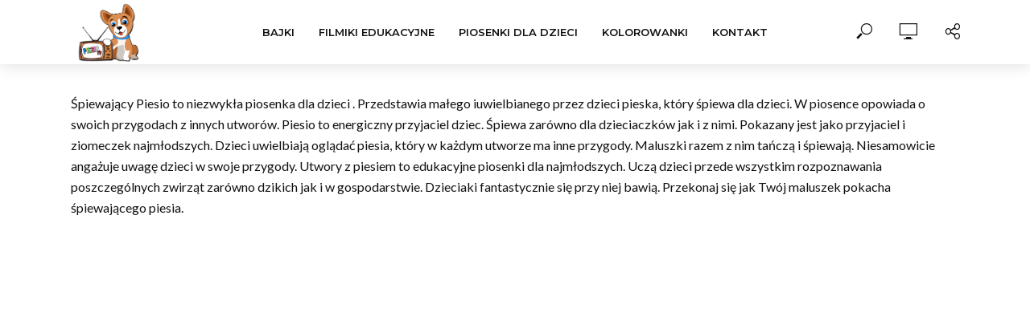

--- FILE ---
content_type: text/html; charset=UTF-8
request_url: https://piesio.tv/tag/spiewajacy-pies/
body_size: 26209
content:
<!DOCTYPE html>
<html lang="pl-PL">
<head>
<meta charset="UTF-8">
<meta name="viewport" content="width=device-width,initial-scale=1.0">
<link rel="pingback" href="https://piesio.tv/xmlrpc.php">
<link rel="profile" href="https://gmpg.org/xfn/11" />
<meta name='robots' content='index, follow, max-image-preview:large, max-snippet:-1, max-video-preview:-1' />

	<!-- This site is optimized with the Yoast SEO plugin v19.0 - https://yoast.com/wordpress/plugins/seo/ -->
	<title>śpiewający pies - Bajki, filmiki edukacyjne oraz piosenki dla dzieci</title>
	<link rel="canonical" href="https://piesio.tv/tag/spiewajacy-pies/" />
	<meta property="og:locale" content="pl_PL" />
	<meta property="og:type" content="article" />
	<meta property="og:title" content="śpiewający pies - Bajki, filmiki edukacyjne oraz piosenki dla dzieci" />
	<meta property="og:url" content="https://piesio.tv/tag/spiewajacy-pies/" />
	<meta property="og:site_name" content="Bajki, filmiki edukacyjne oraz piosenki dla dzieci" />
	<meta name="twitter:card" content="summary_large_image" />
	<script type="application/ld+json" class="yoast-schema-graph">{"@context":"https://schema.org","@graph":[{"@type":"WebSite","@id":"https://piesio.tv/#website","url":"https://piesio.tv/","name":"Bajki, filmiki edukacyjne oraz piosenki dla dzieci","description":"Najpopularniejsze polskie piosenki dla dzieci (karaoke), bajki oraz filmy edukacyjne dla najmłodszych.","potentialAction":[{"@type":"SearchAction","target":{"@type":"EntryPoint","urlTemplate":"https://piesio.tv/?s={search_term_string}"},"query-input":"required name=search_term_string"}],"inLanguage":"pl-PL"},{"@type":"CollectionPage","@id":"https://piesio.tv/tag/spiewajacy-pies/#webpage","url":"https://piesio.tv/tag/spiewajacy-pies/","name":"śpiewający pies - Bajki, filmiki edukacyjne oraz piosenki dla dzieci","isPartOf":{"@id":"https://piesio.tv/#website"},"breadcrumb":{"@id":"https://piesio.tv/tag/spiewajacy-pies/#breadcrumb"},"inLanguage":"pl-PL","potentialAction":[{"@type":"ReadAction","target":["https://piesio.tv/tag/spiewajacy-pies/"]}]},{"@type":"BreadcrumbList","@id":"https://piesio.tv/tag/spiewajacy-pies/#breadcrumb","itemListElement":[{"@type":"ListItem","position":1,"name":"Strona główna","item":"https://piesio.tv/"},{"@type":"ListItem","position":2,"name":"śpiewający pies"}]}]}</script>
	<!-- / Yoast SEO plugin. -->


<link rel='dns-prefetch' href='//fonts.googleapis.com' />
<link rel='dns-prefetch' href='//s.w.org' />
<link rel="alternate" type="application/rss+xml" title="Bajki, filmiki edukacyjne oraz piosenki dla dzieci &raquo; Kanał z wpisami" href="https://piesio.tv/feed/" />
<link rel="alternate" type="application/rss+xml" title="Bajki, filmiki edukacyjne oraz piosenki dla dzieci &raquo; Kanał z komentarzami" href="https://piesio.tv/comments/feed/" />
<link rel="alternate" type="application/rss+xml" title="Bajki, filmiki edukacyjne oraz piosenki dla dzieci &raquo; Kanał z wpisami otagowanymi jako śpiewający pies" href="https://piesio.tv/tag/spiewajacy-pies/feed/" />
		<!-- This site uses the Google Analytics by MonsterInsights plugin v8.5.3 - Using Analytics tracking - https://www.monsterinsights.com/ -->
							<script src="//www.googletagmanager.com/gtag/js?id=UA-147659088-1"  data-cfasync="false" data-wpfc-render="false" type="text/javascript" async></script>
			<script data-cfasync="false" data-wpfc-render="false" type="text/javascript">
				var mi_version = '8.5.3';
				var mi_track_user = true;
				var mi_no_track_reason = '';
				
								var disableStrs = [
															'ga-disable-UA-147659088-1',
									];

				/* Function to detect opted out users */
				function __gtagTrackerIsOptedOut() {
					for ( var index = 0; index < disableStrs.length; index++ ) {
						if ( document.cookie.indexOf( disableStrs[ index ] + '=true' ) > -1 ) {
							return true;
						}
					}

					return false;
				}

				/* Disable tracking if the opt-out cookie exists. */
				if ( __gtagTrackerIsOptedOut() ) {
					for ( var index = 0; index < disableStrs.length; index++ ) {
						window[ disableStrs[ index ] ] = true;
					}
				}

				/* Opt-out function */
				function __gtagTrackerOptout() {
					for ( var index = 0; index < disableStrs.length; index++ ) {
						document.cookie = disableStrs[ index ] + '=true; expires=Thu, 31 Dec 2099 23:59:59 UTC; path=/';
						window[ disableStrs[ index ] ] = true;
					}
				}

				if ( 'undefined' === typeof gaOptout ) {
					function gaOptout() {
						__gtagTrackerOptout();
					}
				}
								window.dataLayer = window.dataLayer || [];

				window.MonsterInsightsDualTracker = {
					helpers: {},
					trackers: {},
				};
				if ( mi_track_user ) {
					function __gtagDataLayer() {
						dataLayer.push( arguments );
					}

					function __gtagTracker( type, name, parameters ) {
						if (!parameters) {
							parameters = {};
						}

						if (parameters.send_to) {
							__gtagDataLayer.apply( null, arguments );
							return;
						}

						if ( type === 'event' ) {
							
															parameters.send_to = monsterinsights_frontend.ua;
								__gtagDataLayer( type, name, parameters );
													} else {
							__gtagDataLayer.apply( null, arguments );
						}
					}
					__gtagTracker( 'js', new Date() );
					__gtagTracker( 'set', {
						'developer_id.dZGIzZG' : true,
											} );
															__gtagTracker( 'config', 'UA-147659088-1', {"forceSSL":"true","link_attribution":"true"} );
										window.gtag = __gtagTracker;											(function () {
							/* https://developers.google.com/analytics/devguides/collection/analyticsjs/ */
							/* ga and __gaTracker compatibility shim. */
							var noopfn = function () {
								return null;
							};
							var newtracker = function () {
								return new Tracker();
							};
							var Tracker = function () {
								return null;
							};
							var p = Tracker.prototype;
							p.get = noopfn;
							p.set = noopfn;
							p.send = function (){
								var args = Array.prototype.slice.call(arguments);
								args.unshift( 'send' );
								__gaTracker.apply(null, args);
							};
							var __gaTracker = function () {
								var len = arguments.length;
								if ( len === 0 ) {
									return;
								}
								var f = arguments[len - 1];
								if ( typeof f !== 'object' || f === null || typeof f.hitCallback !== 'function' ) {
									if ( 'send' === arguments[0] ) {
										var hitConverted, hitObject = false, action;
										if ( 'event' === arguments[1] ) {
											if ( 'undefined' !== typeof arguments[3] ) {
												hitObject = {
													'eventAction': arguments[3],
													'eventCategory': arguments[2],
													'eventLabel': arguments[4],
													'value': arguments[5] ? arguments[5] : 1,
												}
											}
										}
										if ( 'pageview' === arguments[1] ) {
											if ( 'undefined' !== typeof arguments[2] ) {
												hitObject = {
													'eventAction': 'page_view',
													'page_path' : arguments[2],
												}
											}
										}
										if ( typeof arguments[2] === 'object' ) {
											hitObject = arguments[2];
										}
										if ( typeof arguments[5] === 'object' ) {
											Object.assign( hitObject, arguments[5] );
										}
										if ( 'undefined' !== typeof arguments[1].hitType ) {
											hitObject = arguments[1];
											if ( 'pageview' === hitObject.hitType ) {
												hitObject.eventAction = 'page_view';
											}
										}
										if ( hitObject ) {
											action = 'timing' === arguments[1].hitType ? 'timing_complete' : hitObject.eventAction;
											hitConverted = mapArgs( hitObject );
											__gtagTracker( 'event', action, hitConverted );
										}
									}
									return;
								}

								function mapArgs( args ) {
									var arg, hit = {};
									var gaMap = {
										'eventCategory': 'event_category',
										'eventAction': 'event_action',
										'eventLabel': 'event_label',
										'eventValue': 'event_value',
										'nonInteraction': 'non_interaction',
										'timingCategory': 'event_category',
										'timingVar': 'name',
										'timingValue': 'value',
										'timingLabel': 'event_label',
										'page' : 'page_path',
										'location' : 'page_location',
										'title' : 'page_title',
									};
									for ( arg in args ) {
																				if ( ! ( ! args.hasOwnProperty(arg) || ! gaMap.hasOwnProperty(arg) ) ) {
											hit[gaMap[arg]] = args[arg];
										} else {
											hit[arg] = args[arg];
										}
									}
									return hit;
								}

								try {
									f.hitCallback();
								} catch ( ex ) {
								}
							};
							__gaTracker.create = newtracker;
							__gaTracker.getByName = newtracker;
							__gaTracker.getAll = function () {
								return [];
							};
							__gaTracker.remove = noopfn;
							__gaTracker.loaded = true;
							window['__gaTracker'] = __gaTracker;
						})();
									} else {
										console.log( "" );
					( function () {
							function __gtagTracker() {
								return null;
							}
							window['__gtagTracker'] = __gtagTracker;
							window['gtag'] = __gtagTracker;
					} )();
									}
			</script>
				<!-- / Google Analytics by MonsterInsights -->
		<script type="text/javascript">
window._wpemojiSettings = {"baseUrl":"https:\/\/s.w.org\/images\/core\/emoji\/13.1.0\/72x72\/","ext":".png","svgUrl":"https:\/\/s.w.org\/images\/core\/emoji\/13.1.0\/svg\/","svgExt":".svg","source":{"concatemoji":"https:\/\/piesio.tv\/wp-includes\/js\/wp-emoji-release.min.js?ver=5.9.3"}};
/*! This file is auto-generated */
!function(e,a,t){var n,r,o,i=a.createElement("canvas"),p=i.getContext&&i.getContext("2d");function s(e,t){var a=String.fromCharCode;p.clearRect(0,0,i.width,i.height),p.fillText(a.apply(this,e),0,0);e=i.toDataURL();return p.clearRect(0,0,i.width,i.height),p.fillText(a.apply(this,t),0,0),e===i.toDataURL()}function c(e){var t=a.createElement("script");t.src=e,t.defer=t.type="text/javascript",a.getElementsByTagName("head")[0].appendChild(t)}for(o=Array("flag","emoji"),t.supports={everything:!0,everythingExceptFlag:!0},r=0;r<o.length;r++)t.supports[o[r]]=function(e){if(!p||!p.fillText)return!1;switch(p.textBaseline="top",p.font="600 32px Arial",e){case"flag":return s([127987,65039,8205,9895,65039],[127987,65039,8203,9895,65039])?!1:!s([55356,56826,55356,56819],[55356,56826,8203,55356,56819])&&!s([55356,57332,56128,56423,56128,56418,56128,56421,56128,56430,56128,56423,56128,56447],[55356,57332,8203,56128,56423,8203,56128,56418,8203,56128,56421,8203,56128,56430,8203,56128,56423,8203,56128,56447]);case"emoji":return!s([10084,65039,8205,55357,56613],[10084,65039,8203,55357,56613])}return!1}(o[r]),t.supports.everything=t.supports.everything&&t.supports[o[r]],"flag"!==o[r]&&(t.supports.everythingExceptFlag=t.supports.everythingExceptFlag&&t.supports[o[r]]);t.supports.everythingExceptFlag=t.supports.everythingExceptFlag&&!t.supports.flag,t.DOMReady=!1,t.readyCallback=function(){t.DOMReady=!0},t.supports.everything||(n=function(){t.readyCallback()},a.addEventListener?(a.addEventListener("DOMContentLoaded",n,!1),e.addEventListener("load",n,!1)):(e.attachEvent("onload",n),a.attachEvent("onreadystatechange",function(){"complete"===a.readyState&&t.readyCallback()})),(n=t.source||{}).concatemoji?c(n.concatemoji):n.wpemoji&&n.twemoji&&(c(n.twemoji),c(n.wpemoji)))}(window,document,window._wpemojiSettings);
</script>
<style type="text/css">
img.wp-smiley,
img.emoji {
	display: inline !important;
	border: none !important;
	box-shadow: none !important;
	height: 1em !important;
	width: 1em !important;
	margin: 0 0.07em !important;
	vertical-align: -0.1em !important;
	background: none !important;
	padding: 0 !important;
}
</style>
	<link rel='stylesheet' id='wp-block-library-css'  href='https://piesio.tv/wp-includes/css/dist/block-library/style.min.css?ver=5.9.3' type='text/css' media='all' />
<style id='global-styles-inline-css' type='text/css'>
body{--wp--preset--color--black: #000000;--wp--preset--color--cyan-bluish-gray: #abb8c3;--wp--preset--color--white: #ffffff;--wp--preset--color--pale-pink: #f78da7;--wp--preset--color--vivid-red: #cf2e2e;--wp--preset--color--luminous-vivid-orange: #ff6900;--wp--preset--color--luminous-vivid-amber: #fcb900;--wp--preset--color--light-green-cyan: #7bdcb5;--wp--preset--color--vivid-green-cyan: #00d084;--wp--preset--color--pale-cyan-blue: #8ed1fc;--wp--preset--color--vivid-cyan-blue: #0693e3;--wp--preset--color--vivid-purple: #9b51e0;--wp--preset--color--vlog-acc: #248bb1;--wp--preset--color--vlog-meta: #999999;--wp--preset--color--vlog-txt: #111111;--wp--preset--color--vlog-bg: #ffffff;--wp--preset--color--vlog-highlight-txt: #ffffff;--wp--preset--color--vlog-highlight-bg: #52b9e2;--wp--preset--gradient--vivid-cyan-blue-to-vivid-purple: linear-gradient(135deg,rgba(6,147,227,1) 0%,rgb(155,81,224) 100%);--wp--preset--gradient--light-green-cyan-to-vivid-green-cyan: linear-gradient(135deg,rgb(122,220,180) 0%,rgb(0,208,130) 100%);--wp--preset--gradient--luminous-vivid-amber-to-luminous-vivid-orange: linear-gradient(135deg,rgba(252,185,0,1) 0%,rgba(255,105,0,1) 100%);--wp--preset--gradient--luminous-vivid-orange-to-vivid-red: linear-gradient(135deg,rgba(255,105,0,1) 0%,rgb(207,46,46) 100%);--wp--preset--gradient--very-light-gray-to-cyan-bluish-gray: linear-gradient(135deg,rgb(238,238,238) 0%,rgb(169,184,195) 100%);--wp--preset--gradient--cool-to-warm-spectrum: linear-gradient(135deg,rgb(74,234,220) 0%,rgb(151,120,209) 20%,rgb(207,42,186) 40%,rgb(238,44,130) 60%,rgb(251,105,98) 80%,rgb(254,248,76) 100%);--wp--preset--gradient--blush-light-purple: linear-gradient(135deg,rgb(255,206,236) 0%,rgb(152,150,240) 100%);--wp--preset--gradient--blush-bordeaux: linear-gradient(135deg,rgb(254,205,165) 0%,rgb(254,45,45) 50%,rgb(107,0,62) 100%);--wp--preset--gradient--luminous-dusk: linear-gradient(135deg,rgb(255,203,112) 0%,rgb(199,81,192) 50%,rgb(65,88,208) 100%);--wp--preset--gradient--pale-ocean: linear-gradient(135deg,rgb(255,245,203) 0%,rgb(182,227,212) 50%,rgb(51,167,181) 100%);--wp--preset--gradient--electric-grass: linear-gradient(135deg,rgb(202,248,128) 0%,rgb(113,206,126) 100%);--wp--preset--gradient--midnight: linear-gradient(135deg,rgb(2,3,129) 0%,rgb(40,116,252) 100%);--wp--preset--duotone--dark-grayscale: url('#wp-duotone-dark-grayscale');--wp--preset--duotone--grayscale: url('#wp-duotone-grayscale');--wp--preset--duotone--purple-yellow: url('#wp-duotone-purple-yellow');--wp--preset--duotone--blue-red: url('#wp-duotone-blue-red');--wp--preset--duotone--midnight: url('#wp-duotone-midnight');--wp--preset--duotone--magenta-yellow: url('#wp-duotone-magenta-yellow');--wp--preset--duotone--purple-green: url('#wp-duotone-purple-green');--wp--preset--duotone--blue-orange: url('#wp-duotone-blue-orange');--wp--preset--font-size--small: 12.8px;--wp--preset--font-size--medium: 20px;--wp--preset--font-size--large: 22.4px;--wp--preset--font-size--x-large: 42px;--wp--preset--font-size--normal: 16px;--wp--preset--font-size--huge: 28.8px;}.has-black-color{color: var(--wp--preset--color--black) !important;}.has-cyan-bluish-gray-color{color: var(--wp--preset--color--cyan-bluish-gray) !important;}.has-white-color{color: var(--wp--preset--color--white) !important;}.has-pale-pink-color{color: var(--wp--preset--color--pale-pink) !important;}.has-vivid-red-color{color: var(--wp--preset--color--vivid-red) !important;}.has-luminous-vivid-orange-color{color: var(--wp--preset--color--luminous-vivid-orange) !important;}.has-luminous-vivid-amber-color{color: var(--wp--preset--color--luminous-vivid-amber) !important;}.has-light-green-cyan-color{color: var(--wp--preset--color--light-green-cyan) !important;}.has-vivid-green-cyan-color{color: var(--wp--preset--color--vivid-green-cyan) !important;}.has-pale-cyan-blue-color{color: var(--wp--preset--color--pale-cyan-blue) !important;}.has-vivid-cyan-blue-color{color: var(--wp--preset--color--vivid-cyan-blue) !important;}.has-vivid-purple-color{color: var(--wp--preset--color--vivid-purple) !important;}.has-black-background-color{background-color: var(--wp--preset--color--black) !important;}.has-cyan-bluish-gray-background-color{background-color: var(--wp--preset--color--cyan-bluish-gray) !important;}.has-white-background-color{background-color: var(--wp--preset--color--white) !important;}.has-pale-pink-background-color{background-color: var(--wp--preset--color--pale-pink) !important;}.has-vivid-red-background-color{background-color: var(--wp--preset--color--vivid-red) !important;}.has-luminous-vivid-orange-background-color{background-color: var(--wp--preset--color--luminous-vivid-orange) !important;}.has-luminous-vivid-amber-background-color{background-color: var(--wp--preset--color--luminous-vivid-amber) !important;}.has-light-green-cyan-background-color{background-color: var(--wp--preset--color--light-green-cyan) !important;}.has-vivid-green-cyan-background-color{background-color: var(--wp--preset--color--vivid-green-cyan) !important;}.has-pale-cyan-blue-background-color{background-color: var(--wp--preset--color--pale-cyan-blue) !important;}.has-vivid-cyan-blue-background-color{background-color: var(--wp--preset--color--vivid-cyan-blue) !important;}.has-vivid-purple-background-color{background-color: var(--wp--preset--color--vivid-purple) !important;}.has-black-border-color{border-color: var(--wp--preset--color--black) !important;}.has-cyan-bluish-gray-border-color{border-color: var(--wp--preset--color--cyan-bluish-gray) !important;}.has-white-border-color{border-color: var(--wp--preset--color--white) !important;}.has-pale-pink-border-color{border-color: var(--wp--preset--color--pale-pink) !important;}.has-vivid-red-border-color{border-color: var(--wp--preset--color--vivid-red) !important;}.has-luminous-vivid-orange-border-color{border-color: var(--wp--preset--color--luminous-vivid-orange) !important;}.has-luminous-vivid-amber-border-color{border-color: var(--wp--preset--color--luminous-vivid-amber) !important;}.has-light-green-cyan-border-color{border-color: var(--wp--preset--color--light-green-cyan) !important;}.has-vivid-green-cyan-border-color{border-color: var(--wp--preset--color--vivid-green-cyan) !important;}.has-pale-cyan-blue-border-color{border-color: var(--wp--preset--color--pale-cyan-blue) !important;}.has-vivid-cyan-blue-border-color{border-color: var(--wp--preset--color--vivid-cyan-blue) !important;}.has-vivid-purple-border-color{border-color: var(--wp--preset--color--vivid-purple) !important;}.has-vivid-cyan-blue-to-vivid-purple-gradient-background{background: var(--wp--preset--gradient--vivid-cyan-blue-to-vivid-purple) !important;}.has-light-green-cyan-to-vivid-green-cyan-gradient-background{background: var(--wp--preset--gradient--light-green-cyan-to-vivid-green-cyan) !important;}.has-luminous-vivid-amber-to-luminous-vivid-orange-gradient-background{background: var(--wp--preset--gradient--luminous-vivid-amber-to-luminous-vivid-orange) !important;}.has-luminous-vivid-orange-to-vivid-red-gradient-background{background: var(--wp--preset--gradient--luminous-vivid-orange-to-vivid-red) !important;}.has-very-light-gray-to-cyan-bluish-gray-gradient-background{background: var(--wp--preset--gradient--very-light-gray-to-cyan-bluish-gray) !important;}.has-cool-to-warm-spectrum-gradient-background{background: var(--wp--preset--gradient--cool-to-warm-spectrum) !important;}.has-blush-light-purple-gradient-background{background: var(--wp--preset--gradient--blush-light-purple) !important;}.has-blush-bordeaux-gradient-background{background: var(--wp--preset--gradient--blush-bordeaux) !important;}.has-luminous-dusk-gradient-background{background: var(--wp--preset--gradient--luminous-dusk) !important;}.has-pale-ocean-gradient-background{background: var(--wp--preset--gradient--pale-ocean) !important;}.has-electric-grass-gradient-background{background: var(--wp--preset--gradient--electric-grass) !important;}.has-midnight-gradient-background{background: var(--wp--preset--gradient--midnight) !important;}.has-small-font-size{font-size: var(--wp--preset--font-size--small) !important;}.has-medium-font-size{font-size: var(--wp--preset--font-size--medium) !important;}.has-large-font-size{font-size: var(--wp--preset--font-size--large) !important;}.has-x-large-font-size{font-size: var(--wp--preset--font-size--x-large) !important;}
</style>
<style id='extendify-gutenberg-patterns-and-templates-utilities-inline-css' type='text/css'>
.ext-absolute{position:absolute!important}.ext-relative{position:relative!important}.ext-top-base{top:var(--wp--style--block-gap,1.75rem)!important}.ext-top-lg{top:var(--extendify--spacing--large,3rem)!important}.ext--top-base{top:calc(var(--wp--style--block-gap, 1.75rem)*-1)!important}.ext--top-lg{top:calc(var(--extendify--spacing--large, 3rem)*-1)!important}.ext-right-base{right:var(--wp--style--block-gap,1.75rem)!important}.ext-right-lg{right:var(--extendify--spacing--large,3rem)!important}.ext--right-base{right:calc(var(--wp--style--block-gap, 1.75rem)*-1)!important}.ext--right-lg{right:calc(var(--extendify--spacing--large, 3rem)*-1)!important}.ext-bottom-base{bottom:var(--wp--style--block-gap,1.75rem)!important}.ext-bottom-lg{bottom:var(--extendify--spacing--large,3rem)!important}.ext--bottom-base{bottom:calc(var(--wp--style--block-gap, 1.75rem)*-1)!important}.ext--bottom-lg{bottom:calc(var(--extendify--spacing--large, 3rem)*-1)!important}.ext-left-base{left:var(--wp--style--block-gap,1.75rem)!important}.ext-left-lg{left:var(--extendify--spacing--large,3rem)!important}.ext--left-base{left:calc(var(--wp--style--block-gap, 1.75rem)*-1)!important}.ext--left-lg{left:calc(var(--extendify--spacing--large, 3rem)*-1)!important}.ext-order-1{order:1!important}.ext-order-2{order:2!important}.ext-col-auto{grid-column:auto!important}.ext-col-span-1{grid-column:span 1/span 1!important}.ext-col-span-2{grid-column:span 2/span 2!important}.ext-col-span-3{grid-column:span 3/span 3!important}.ext-col-span-4{grid-column:span 4/span 4!important}.ext-col-span-5{grid-column:span 5/span 5!important}.ext-col-span-6{grid-column:span 6/span 6!important}.ext-col-span-7{grid-column:span 7/span 7!important}.ext-col-span-8{grid-column:span 8/span 8!important}.ext-col-span-9{grid-column:span 9/span 9!important}.ext-col-span-10{grid-column:span 10/span 10!important}.ext-col-span-11{grid-column:span 11/span 11!important}.ext-col-span-12{grid-column:span 12/span 12!important}.ext-col-span-full{grid-column:1/-1!important}.ext-col-start-1{grid-column-start:1!important}.ext-col-start-2{grid-column-start:2!important}.ext-col-start-3{grid-column-start:3!important}.ext-col-start-4{grid-column-start:4!important}.ext-col-start-5{grid-column-start:5!important}.ext-col-start-6{grid-column-start:6!important}.ext-col-start-7{grid-column-start:7!important}.ext-col-start-8{grid-column-start:8!important}.ext-col-start-9{grid-column-start:9!important}.ext-col-start-10{grid-column-start:10!important}.ext-col-start-11{grid-column-start:11!important}.ext-col-start-12{grid-column-start:12!important}.ext-col-start-13{grid-column-start:13!important}.ext-col-start-auto{grid-column-start:auto!important}.ext-col-end-1{grid-column-end:1!important}.ext-col-end-2{grid-column-end:2!important}.ext-col-end-3{grid-column-end:3!important}.ext-col-end-4{grid-column-end:4!important}.ext-col-end-5{grid-column-end:5!important}.ext-col-end-6{grid-column-end:6!important}.ext-col-end-7{grid-column-end:7!important}.ext-col-end-8{grid-column-end:8!important}.ext-col-end-9{grid-column-end:9!important}.ext-col-end-10{grid-column-end:10!important}.ext-col-end-11{grid-column-end:11!important}.ext-col-end-12{grid-column-end:12!important}.ext-col-end-13{grid-column-end:13!important}.ext-col-end-auto{grid-column-end:auto!important}.ext-row-auto{grid-row:auto!important}.ext-row-span-1{grid-row:span 1/span 1!important}.ext-row-span-2{grid-row:span 2/span 2!important}.ext-row-span-3{grid-row:span 3/span 3!important}.ext-row-span-4{grid-row:span 4/span 4!important}.ext-row-span-5{grid-row:span 5/span 5!important}.ext-row-span-6{grid-row:span 6/span 6!important}.ext-row-span-full{grid-row:1/-1!important}.ext-row-start-1{grid-row-start:1!important}.ext-row-start-2{grid-row-start:2!important}.ext-row-start-3{grid-row-start:3!important}.ext-row-start-4{grid-row-start:4!important}.ext-row-start-5{grid-row-start:5!important}.ext-row-start-6{grid-row-start:6!important}.ext-row-start-7{grid-row-start:7!important}.ext-row-start-auto{grid-row-start:auto!important}.ext-row-end-1{grid-row-end:1!important}.ext-row-end-2{grid-row-end:2!important}.ext-row-end-3{grid-row-end:3!important}.ext-row-end-4{grid-row-end:4!important}.ext-row-end-5{grid-row-end:5!important}.ext-row-end-6{grid-row-end:6!important}.ext-row-end-7{grid-row-end:7!important}.ext-row-end-auto{grid-row-end:auto!important}.ext-m-0:not([style*=margin]){margin:0!important}.ext-m-auto:not([style*=margin]){margin:auto!important}.ext-m-base:not([style*=margin]){margin:var(--wp--style--block-gap,1.75rem)!important}.ext-m-lg:not([style*=margin]){margin:var(--extendify--spacing--large,3rem)!important}.ext--m-base:not([style*=margin]){margin:calc(var(--wp--style--block-gap, 1.75rem)*-1)!important}.ext--m-lg:not([style*=margin]){margin:calc(var(--extendify--spacing--large, 3rem)*-1)!important}.ext-mx-0:not([style*=margin]){margin-left:0!important;margin-right:0!important}.ext-mx-auto:not([style*=margin]){margin-left:auto!important;margin-right:auto!important}.ext-mx-base:not([style*=margin]){margin-left:var(--wp--style--block-gap,1.75rem)!important;margin-right:var(--wp--style--block-gap,1.75rem)!important}.ext-mx-lg:not([style*=margin]){margin-left:var(--extendify--spacing--large,3rem)!important;margin-right:var(--extendify--spacing--large,3rem)!important}.ext--mx-base:not([style*=margin]){margin-left:calc(var(--wp--style--block-gap, 1.75rem)*-1)!important;margin-right:calc(var(--wp--style--block-gap, 1.75rem)*-1)!important}.ext--mx-lg:not([style*=margin]){margin-left:calc(var(--extendify--spacing--large, 3rem)*-1)!important;margin-right:calc(var(--extendify--spacing--large, 3rem)*-1)!important}.ext-my-0:not([style*=margin]){margin-bottom:0!important;margin-top:0!important}.ext-my-auto:not([style*=margin]){margin-bottom:auto!important;margin-top:auto!important}.ext-my-base:not([style*=margin]){margin-bottom:var(--wp--style--block-gap,1.75rem)!important;margin-top:var(--wp--style--block-gap,1.75rem)!important}.ext-my-lg:not([style*=margin]){margin-bottom:var(--extendify--spacing--large,3rem)!important;margin-top:var(--extendify--spacing--large,3rem)!important}.ext--my-base:not([style*=margin]){margin-bottom:calc(var(--wp--style--block-gap, 1.75rem)*-1)!important;margin-top:calc(var(--wp--style--block-gap, 1.75rem)*-1)!important}.ext--my-lg:not([style*=margin]){margin-bottom:calc(var(--extendify--spacing--large, 3rem)*-1)!important;margin-top:calc(var(--extendify--spacing--large, 3rem)*-1)!important}.ext-mt-0:not([style*=margin]){margin-top:0!important}.ext-mt-auto:not([style*=margin]){margin-top:auto!important}.ext-mt-base:not([style*=margin]){margin-top:var(--wp--style--block-gap,1.75rem)!important}.ext-mt-lg:not([style*=margin]){margin-top:var(--extendify--spacing--large,3rem)!important}.ext--mt-base:not([style*=margin]){margin-top:calc(var(--wp--style--block-gap, 1.75rem)*-1)!important}.ext--mt-lg:not([style*=margin]){margin-top:calc(var(--extendify--spacing--large, 3rem)*-1)!important}.ext-mr-0:not([style*=margin]){margin-right:0!important}.ext-mr-auto:not([style*=margin]){margin-right:auto!important}.ext-mr-base:not([style*=margin]){margin-right:var(--wp--style--block-gap,1.75rem)!important}.ext-mr-lg:not([style*=margin]){margin-right:var(--extendify--spacing--large,3rem)!important}.ext--mr-base:not([style*=margin]){margin-right:calc(var(--wp--style--block-gap, 1.75rem)*-1)!important}.ext--mr-lg:not([style*=margin]){margin-right:calc(var(--extendify--spacing--large, 3rem)*-1)!important}.ext-mb-0:not([style*=margin]){margin-bottom:0!important}.ext-mb-auto:not([style*=margin]){margin-bottom:auto!important}.ext-mb-base:not([style*=margin]){margin-bottom:var(--wp--style--block-gap,1.75rem)!important}.ext-mb-lg:not([style*=margin]){margin-bottom:var(--extendify--spacing--large,3rem)!important}.ext--mb-base:not([style*=margin]){margin-bottom:calc(var(--wp--style--block-gap, 1.75rem)*-1)!important}.ext--mb-lg:not([style*=margin]){margin-bottom:calc(var(--extendify--spacing--large, 3rem)*-1)!important}.ext-ml-0:not([style*=margin]){margin-left:0!important}.ext-ml-auto:not([style*=margin]){margin-left:auto!important}.ext-ml-base:not([style*=margin]){margin-left:var(--wp--style--block-gap,1.75rem)!important}.ext-ml-lg:not([style*=margin]){margin-left:var(--extendify--spacing--large,3rem)!important}.ext--ml-base:not([style*=margin]){margin-left:calc(var(--wp--style--block-gap, 1.75rem)*-1)!important}.ext--ml-lg:not([style*=margin]){margin-left:calc(var(--extendify--spacing--large, 3rem)*-1)!important}.ext-block{display:block!important}.ext-inline-block{display:inline-block!important}.ext-inline{display:inline!important}.ext-flex{display:flex!important}.ext-inline-flex{display:inline-flex!important}.ext-grid{display:grid!important}.ext-inline-grid{display:inline-grid!important}.ext-hidden{display:none!important}.ext-w-auto{width:auto!important}.ext-w-full{width:100%!important}.ext-max-w-full{max-width:100%!important}.ext-flex-1{flex:1 1 0%!important}.ext-flex-auto{flex:1 1 auto!important}.ext-flex-initial{flex:0 1 auto!important}.ext-flex-none{flex:none!important}.ext-flex-shrink-0{flex-shrink:0!important}.ext-flex-shrink{flex-shrink:1!important}.ext-flex-grow-0{flex-grow:0!important}.ext-flex-grow{flex-grow:1!important}.ext-list-none{list-style-type:none!important}.ext-grid-cols-1{grid-template-columns:repeat(1,minmax(0,1fr))!important}.ext-grid-cols-2{grid-template-columns:repeat(2,minmax(0,1fr))!important}.ext-grid-cols-3{grid-template-columns:repeat(3,minmax(0,1fr))!important}.ext-grid-cols-4{grid-template-columns:repeat(4,minmax(0,1fr))!important}.ext-grid-cols-5{grid-template-columns:repeat(5,minmax(0,1fr))!important}.ext-grid-cols-6{grid-template-columns:repeat(6,minmax(0,1fr))!important}.ext-grid-cols-7{grid-template-columns:repeat(7,minmax(0,1fr))!important}.ext-grid-cols-8{grid-template-columns:repeat(8,minmax(0,1fr))!important}.ext-grid-cols-9{grid-template-columns:repeat(9,minmax(0,1fr))!important}.ext-grid-cols-10{grid-template-columns:repeat(10,minmax(0,1fr))!important}.ext-grid-cols-11{grid-template-columns:repeat(11,minmax(0,1fr))!important}.ext-grid-cols-12{grid-template-columns:repeat(12,minmax(0,1fr))!important}.ext-grid-cols-none{grid-template-columns:none!important}.ext-grid-rows-1{grid-template-rows:repeat(1,minmax(0,1fr))!important}.ext-grid-rows-2{grid-template-rows:repeat(2,minmax(0,1fr))!important}.ext-grid-rows-3{grid-template-rows:repeat(3,minmax(0,1fr))!important}.ext-grid-rows-4{grid-template-rows:repeat(4,minmax(0,1fr))!important}.ext-grid-rows-5{grid-template-rows:repeat(5,minmax(0,1fr))!important}.ext-grid-rows-6{grid-template-rows:repeat(6,minmax(0,1fr))!important}.ext-grid-rows-none{grid-template-rows:none!important}.ext-flex-row{flex-direction:row!important}.ext-flex-row-reverse{flex-direction:row-reverse!important}.ext-flex-col{flex-direction:column!important}.ext-flex-col-reverse{flex-direction:column-reverse!important}.ext-flex-wrap{flex-wrap:wrap!important}.ext-flex-wrap-reverse{flex-wrap:wrap-reverse!important}.ext-flex-nowrap{flex-wrap:nowrap!important}.ext-items-start{align-items:flex-start!important}.ext-items-end{align-items:flex-end!important}.ext-items-center{align-items:center!important}.ext-items-baseline{align-items:baseline!important}.ext-items-stretch{align-items:stretch!important}.ext-justify-start{justify-content:flex-start!important}.ext-justify-end{justify-content:flex-end!important}.ext-justify-center{justify-content:center!important}.ext-justify-between{justify-content:space-between!important}.ext-justify-around{justify-content:space-around!important}.ext-justify-evenly{justify-content:space-evenly!important}.ext-justify-items-start{justify-items:start!important}.ext-justify-items-end{justify-items:end!important}.ext-justify-items-center{justify-items:center!important}.ext-justify-items-stretch{justify-items:stretch!important}.ext-gap-0{gap:0!important}.ext-gap-base{gap:var(--wp--style--block-gap,1.75rem)!important}.ext-gap-lg{gap:var(--extendify--spacing--large,3rem)!important}.ext-gap-x-0{-moz-column-gap:0!important;column-gap:0!important}.ext-gap-x-base{-moz-column-gap:var(--wp--style--block-gap,1.75rem)!important;column-gap:var(--wp--style--block-gap,1.75rem)!important}.ext-gap-x-lg{-moz-column-gap:var(--extendify--spacing--large,3rem)!important;column-gap:var(--extendify--spacing--large,3rem)!important}.ext-gap-y-0{row-gap:0!important}.ext-gap-y-base{row-gap:var(--wp--style--block-gap,1.75rem)!important}.ext-gap-y-lg{row-gap:var(--extendify--spacing--large,3rem)!important}.ext-justify-self-auto{justify-self:auto!important}.ext-justify-self-start{justify-self:start!important}.ext-justify-self-end{justify-self:end!important}.ext-justify-self-center{justify-self:center!important}.ext-justify-self-stretch{justify-self:stretch!important}.ext-rounded-none{border-radius:0!important}.ext-rounded-full{border-radius:9999px!important}.ext-rounded-t-none{border-top-left-radius:0!important;border-top-right-radius:0!important}.ext-rounded-t-full{border-top-left-radius:9999px!important;border-top-right-radius:9999px!important}.ext-rounded-r-none{border-bottom-right-radius:0!important;border-top-right-radius:0!important}.ext-rounded-r-full{border-bottom-right-radius:9999px!important;border-top-right-radius:9999px!important}.ext-rounded-b-none{border-bottom-left-radius:0!important;border-bottom-right-radius:0!important}.ext-rounded-b-full{border-bottom-left-radius:9999px!important;border-bottom-right-radius:9999px!important}.ext-rounded-l-none{border-bottom-left-radius:0!important;border-top-left-radius:0!important}.ext-rounded-l-full{border-bottom-left-radius:9999px!important;border-top-left-radius:9999px!important}.ext-rounded-tl-none{border-top-left-radius:0!important}.ext-rounded-tl-full{border-top-left-radius:9999px!important}.ext-rounded-tr-none{border-top-right-radius:0!important}.ext-rounded-tr-full{border-top-right-radius:9999px!important}.ext-rounded-br-none{border-bottom-right-radius:0!important}.ext-rounded-br-full{border-bottom-right-radius:9999px!important}.ext-rounded-bl-none{border-bottom-left-radius:0!important}.ext-rounded-bl-full{border-bottom-left-radius:9999px!important}.ext-border-0{border-width:0!important}.ext-border-t-0{border-top-width:0!important}.ext-border-r-0{border-right-width:0!important}.ext-border-b-0{border-bottom-width:0!important}.ext-border-l-0{border-left-width:0!important}.ext-p-0:not([style*=padding]){padding:0!important}.ext-p-base:not([style*=padding]){padding:var(--wp--style--block-gap,1.75rem)!important}.ext-p-lg:not([style*=padding]){padding:var(--extendify--spacing--large,3rem)!important}.ext-px-0:not([style*=padding]){padding-left:0!important;padding-right:0!important}.ext-px-base:not([style*=padding]){padding-left:var(--wp--style--block-gap,1.75rem)!important;padding-right:var(--wp--style--block-gap,1.75rem)!important}.ext-px-lg:not([style*=padding]){padding-left:var(--extendify--spacing--large,3rem)!important;padding-right:var(--extendify--spacing--large,3rem)!important}.ext-py-0:not([style*=padding]){padding-bottom:0!important;padding-top:0!important}.ext-py-base:not([style*=padding]){padding-bottom:var(--wp--style--block-gap,1.75rem)!important;padding-top:var(--wp--style--block-gap,1.75rem)!important}.ext-py-lg:not([style*=padding]){padding-bottom:var(--extendify--spacing--large,3rem)!important;padding-top:var(--extendify--spacing--large,3rem)!important}.ext-pt-0:not([style*=padding]){padding-top:0!important}.ext-pt-base:not([style*=padding]){padding-top:var(--wp--style--block-gap,1.75rem)!important}.ext-pt-lg:not([style*=padding]){padding-top:var(--extendify--spacing--large,3rem)!important}.ext-pr-0:not([style*=padding]){padding-right:0!important}.ext-pr-base:not([style*=padding]){padding-right:var(--wp--style--block-gap,1.75rem)!important}.ext-pr-lg:not([style*=padding]){padding-right:var(--extendify--spacing--large,3rem)!important}.ext-pb-0:not([style*=padding]){padding-bottom:0!important}.ext-pb-base:not([style*=padding]){padding-bottom:var(--wp--style--block-gap,1.75rem)!important}.ext-pb-lg:not([style*=padding]){padding-bottom:var(--extendify--spacing--large,3rem)!important}.ext-pl-0:not([style*=padding]){padding-left:0!important}.ext-pl-base:not([style*=padding]){padding-left:var(--wp--style--block-gap,1.75rem)!important}.ext-pl-lg:not([style*=padding]){padding-left:var(--extendify--spacing--large,3rem)!important}.ext-text-left{text-align:left!important}.ext-text-center{text-align:center!important}.ext-text-right{text-align:right!important}.ext-leading-none{line-height:1!important}.ext-leading-tight{line-height:1.25!important}.ext-leading-snug{line-height:1.375!important}.ext-leading-normal{line-height:1.5!important}.ext-leading-relaxed{line-height:1.625!important}.ext-leading-loose{line-height:2!important}.clip-path--rhombus img{-webkit-clip-path:polygon(15% 6%,80% 29%,84% 93%,23% 69%);clip-path:polygon(15% 6%,80% 29%,84% 93%,23% 69%)}.clip-path--diamond img{-webkit-clip-path:polygon(5% 29%,60% 2%,91% 64%,36% 89%);clip-path:polygon(5% 29%,60% 2%,91% 64%,36% 89%)}.clip-path--rhombus-alt img{-webkit-clip-path:polygon(14% 9%,85% 24%,91% 89%,19% 76%);clip-path:polygon(14% 9%,85% 24%,91% 89%,19% 76%)}.wp-block-columns[class*=fullwidth-cols]{margin-bottom:unset}.wp-block-column.editor\:pointer-events-none{margin-bottom:0!important;margin-top:0!important}.is-root-container.block-editor-block-list__layout>[data-align=full]:not(:first-of-type)>.wp-block-column.editor\:pointer-events-none,.is-root-container.block-editor-block-list__layout>[data-align=wide]>.wp-block-column.editor\:pointer-events-none{margin-top:calc(var(--wp--style--block-gap, 28px)*-1)!important}.ext .wp-block-columns .wp-block-column[style*=padding]{padding-left:0!important;padding-right:0!important}.ext .wp-block-columns+.wp-block-columns:not([class*=mt-]):not([class*=my-]):not([style*=margin]){margin-top:0!important}[class*=fullwidth-cols] .wp-block-column:first-child,[class*=fullwidth-cols] .wp-block-group:first-child{margin-top:0}[class*=fullwidth-cols] .wp-block-column:last-child,[class*=fullwidth-cols] .wp-block-group:last-child{margin-bottom:0}[class*=fullwidth-cols] .wp-block-column:first-child>*,[class*=fullwidth-cols] .wp-block-column>:first-child{margin-top:0}.ext .is-not-stacked-on-mobile .wp-block-column,[class*=fullwidth-cols] .wp-block-column>:last-child{margin-bottom:0}.wp-block-columns[class*=fullwidth-cols]:not(.is-not-stacked-on-mobile)>.wp-block-column:not(:last-child){margin-bottom:var(--wp--style--block-gap,1.75rem)}@media (min-width:782px){.wp-block-columns[class*=fullwidth-cols]:not(.is-not-stacked-on-mobile)>.wp-block-column:not(:last-child){margin-bottom:0}}.wp-block-columns[class*=fullwidth-cols].is-not-stacked-on-mobile>.wp-block-column{margin-bottom:0!important}@media (min-width:600px) and (max-width:781px){.wp-block-columns[class*=fullwidth-cols]:not(.is-not-stacked-on-mobile)>.wp-block-column:nth-child(2n){margin-left:var(--wp--style--block-gap,2em)}}@media (max-width:781px){.tablet\:fullwidth-cols.wp-block-columns:not(.is-not-stacked-on-mobile){flex-wrap:wrap}.tablet\:fullwidth-cols.wp-block-columns:not(.is-not-stacked-on-mobile)>.wp-block-column,.tablet\:fullwidth-cols.wp-block-columns:not(.is-not-stacked-on-mobile)>.wp-block-column:not([style*=margin]){margin-left:0!important}.tablet\:fullwidth-cols.wp-block-columns:not(.is-not-stacked-on-mobile)>.wp-block-column{flex-basis:100%!important}}@media (max-width:1079px){.desktop\:fullwidth-cols.wp-block-columns:not(.is-not-stacked-on-mobile){flex-wrap:wrap}.desktop\:fullwidth-cols.wp-block-columns:not(.is-not-stacked-on-mobile)>.wp-block-column,.desktop\:fullwidth-cols.wp-block-columns:not(.is-not-stacked-on-mobile)>.wp-block-column:not([style*=margin]){margin-left:0!important}.desktop\:fullwidth-cols.wp-block-columns:not(.is-not-stacked-on-mobile)>.wp-block-column{flex-basis:100%!important}.desktop\:fullwidth-cols.wp-block-columns:not(.is-not-stacked-on-mobile)>.wp-block-column:not(:last-child){margin-bottom:var(--wp--style--block-gap,1.75rem)!important}}.direction-rtl{direction:rtl}.direction-ltr{direction:ltr}.is-style-inline-list{padding-left:0!important}.is-style-inline-list li{list-style-type:none!important}@media (min-width:782px){.is-style-inline-list li{display:inline!important;margin-right:var(--wp--style--block-gap,1.75rem)!important}}@media (min-width:782px){.is-style-inline-list li:first-child{margin-left:0!important}}@media (min-width:782px){.is-style-inline-list li:last-child{margin-right:0!important}}.bring-to-front{position:relative;z-index:10}.text-stroke{-webkit-text-stroke-color:var(--wp--preset--color--background)}.text-stroke,.text-stroke--primary{-webkit-text-stroke-width:var(
        --wp--custom--typography--text-stroke-width,2px
    )}.text-stroke--primary{-webkit-text-stroke-color:var(--wp--preset--color--primary)}.text-stroke--secondary{-webkit-text-stroke-width:var(
        --wp--custom--typography--text-stroke-width,2px
    );-webkit-text-stroke-color:var(--wp--preset--color--secondary)}.editor\:no-caption .block-editor-rich-text__editable{display:none!important}.editor\:no-inserter .wp-block-column:not(.is-selected)>.block-list-appender,.editor\:no-inserter .wp-block-cover__inner-container>.block-list-appender,.editor\:no-inserter .wp-block-group__inner-container>.block-list-appender,.editor\:no-inserter>.block-list-appender{display:none}.editor\:no-resize .components-resizable-box__handle,.editor\:no-resize .components-resizable-box__handle:after,.editor\:no-resize .components-resizable-box__side-handle:before{display:none;pointer-events:none}.editor\:no-resize .components-resizable-box__container{display:block}.editor\:pointer-events-none{pointer-events:none}.is-style-angled{justify-content:flex-end}.ext .is-style-angled>[class*=_inner-container],.is-style-angled{align-items:center}.is-style-angled .wp-block-cover__image-background,.is-style-angled .wp-block-cover__video-background{-webkit-clip-path:polygon(0 0,30% 0,50% 100%,0 100%);clip-path:polygon(0 0,30% 0,50% 100%,0 100%);z-index:1}@media (min-width:782px){.is-style-angled .wp-block-cover__image-background,.is-style-angled .wp-block-cover__video-background{-webkit-clip-path:polygon(0 0,55% 0,65% 100%,0 100%);clip-path:polygon(0 0,55% 0,65% 100%,0 100%)}}.has-foreground-color{color:var(--wp--preset--color--foreground,#000)!important}.has-foreground-background-color{background-color:var(--wp--preset--color--foreground,#000)!important}.has-background-color{color:var(--wp--preset--color--background,#fff)!important}.has-background-background-color{background-color:var(--wp--preset--color--background,#fff)!important}.has-primary-color{color:var(--wp--preset--color--primary,#4b5563)!important}.has-primary-background-color{background-color:var(--wp--preset--color--primary,#4b5563)!important}.has-secondary-color{color:var(--wp--preset--color--secondary,#9ca3af)!important}.has-secondary-background-color{background-color:var(--wp--preset--color--secondary,#9ca3af)!important}.ext.has-text-color h1,.ext.has-text-color h2,.ext.has-text-color h3,.ext.has-text-color h4,.ext.has-text-color h5,.ext.has-text-color h6,.ext.has-text-color p{color:currentColor}.has-white-color{color:var(--wp--preset--color--white,#fff)!important}.has-black-color{color:var(--wp--preset--color--black,#000)!important}.has-ext-foreground-background-color{background-color:var(
        --wp--preset--color--foreground,var(--wp--preset--color--black,#000)
    )!important}.has-ext-primary-background-color{background-color:var(
        --wp--preset--color--primary,var(--wp--preset--color--cyan-bluish-gray,#000)
    )!important}.wp-block-button__link.has-black-background-color{border-color:var(--wp--preset--color--black,#000)}.wp-block-button__link.has-white-background-color{border-color:var(--wp--preset--color--white,#fff)}.has-ext-small-font-size{font-size:var(--wp--preset--font-size--ext-small)!important}.has-ext-medium-font-size{font-size:var(--wp--preset--font-size--ext-medium)!important}.has-ext-large-font-size{font-size:var(--wp--preset--font-size--ext-large)!important;line-height:1.2}.has-ext-x-large-font-size{font-size:var(--wp--preset--font-size--ext-x-large)!important;line-height:1}.has-ext-xx-large-font-size{font-size:var(--wp--preset--font-size--ext-xx-large)!important;line-height:1}.has-ext-x-large-font-size:not([style*=line-height]),.has-ext-xx-large-font-size:not([style*=line-height]){line-height:1.1}.ext .wp-block-group>*{margin-bottom:0;margin-top:0}.ext .wp-block-group>*+*{margin-bottom:0}.ext .wp-block-group>*+*,.ext h2{margin-top:var(--wp--style--block-gap,1.75rem)}.ext h2{margin-bottom:var(--wp--style--block-gap,1.75rem)}.has-ext-x-large-font-size+h3,.has-ext-x-large-font-size+p{margin-top:.5rem}.ext .wp-block-buttons>.wp-block-button.wp-block-button__width-25{min-width:12rem;width:calc(25% - var(--wp--style--block-gap, .5em)*.75)}.ext .ext-grid>[class*=_inner-container]{display:grid}.ext>[class*=_inner-container]>.ext-grid:not([class*=columns]),.ext>[class*=_inner-container]>.wp-block>.ext-grid:not([class*=columns]){display:initial!important}.ext .ext-grid-cols-1>[class*=_inner-container]{grid-template-columns:repeat(1,minmax(0,1fr))!important}.ext .ext-grid-cols-2>[class*=_inner-container]{grid-template-columns:repeat(2,minmax(0,1fr))!important}.ext .ext-grid-cols-3>[class*=_inner-container]{grid-template-columns:repeat(3,minmax(0,1fr))!important}.ext .ext-grid-cols-4>[class*=_inner-container]{grid-template-columns:repeat(4,minmax(0,1fr))!important}.ext .ext-grid-cols-5>[class*=_inner-container]{grid-template-columns:repeat(5,minmax(0,1fr))!important}.ext .ext-grid-cols-6>[class*=_inner-container]{grid-template-columns:repeat(6,minmax(0,1fr))!important}.ext .ext-grid-cols-7>[class*=_inner-container]{grid-template-columns:repeat(7,minmax(0,1fr))!important}.ext .ext-grid-cols-8>[class*=_inner-container]{grid-template-columns:repeat(8,minmax(0,1fr))!important}.ext .ext-grid-cols-9>[class*=_inner-container]{grid-template-columns:repeat(9,minmax(0,1fr))!important}.ext .ext-grid-cols-10>[class*=_inner-container]{grid-template-columns:repeat(10,minmax(0,1fr))!important}.ext .ext-grid-cols-11>[class*=_inner-container]{grid-template-columns:repeat(11,minmax(0,1fr))!important}.ext .ext-grid-cols-12>[class*=_inner-container]{grid-template-columns:repeat(12,minmax(0,1fr))!important}.ext .ext-grid-cols-13>[class*=_inner-container]{grid-template-columns:repeat(13,minmax(0,1fr))!important}.ext .ext-grid-cols-none>[class*=_inner-container]{grid-template-columns:none!important}.ext .ext-grid-rows-1>[class*=_inner-container]{grid-template-rows:repeat(1,minmax(0,1fr))!important}.ext .ext-grid-rows-2>[class*=_inner-container]{grid-template-rows:repeat(2,minmax(0,1fr))!important}.ext .ext-grid-rows-3>[class*=_inner-container]{grid-template-rows:repeat(3,minmax(0,1fr))!important}.ext .ext-grid-rows-4>[class*=_inner-container]{grid-template-rows:repeat(4,minmax(0,1fr))!important}.ext .ext-grid-rows-5>[class*=_inner-container]{grid-template-rows:repeat(5,minmax(0,1fr))!important}.ext .ext-grid-rows-6>[class*=_inner-container]{grid-template-rows:repeat(6,minmax(0,1fr))!important}.ext .ext-grid-rows-none>[class*=_inner-container]{grid-template-rows:none!important}.ext .ext-items-start>[class*=_inner-container]{align-items:flex-start!important}.ext .ext-items-end>[class*=_inner-container]{align-items:flex-end!important}.ext .ext-items-center>[class*=_inner-container]{align-items:center!important}.ext .ext-items-baseline>[class*=_inner-container]{align-items:baseline!important}.ext .ext-items-stretch>[class*=_inner-container]{align-items:stretch!important}.ext.wp-block-group>:last-child{margin-bottom:0}.ext .wp-block-group__inner-container{padding:0!important}.ext.has-background{padding-left:var(--wp--style--block-gap,1.75rem);padding-right:var(--wp--style--block-gap,1.75rem)}.ext [class*=inner-container]>.alignwide [class*=inner-container],.ext [class*=inner-container]>[data-align=wide] [class*=inner-container]{max-width:var(--responsive--alignwide-width,120rem)}.ext [class*=inner-container]>.alignwide [class*=inner-container]>*,.ext [class*=inner-container]>[data-align=wide] [class*=inner-container]>*{max-width:100%!important}.ext .wp-block-image{position:relative;text-align:center}.ext .wp-block-image img{display:inline-block;vertical-align:middle}body{--extendify--spacing--large:var(
        --wp--custom--spacing--large,clamp(2em,8vw,8em)
    );--wp--preset--font-size--ext-small:1rem;--wp--preset--font-size--ext-medium:1.125rem;--wp--preset--font-size--ext-large:clamp(1.65rem,3.5vw,2.15rem);--wp--preset--font-size--ext-x-large:clamp(3rem,6vw,4.75rem);--wp--preset--font-size--ext-xx-large:clamp(3.25rem,7.5vw,5.75rem);--wp--preset--color--black:#000;--wp--preset--color--white:#fff}.ext *{box-sizing:border-box}.block-editor-block-preview__content-iframe .ext [data-type="core/spacer"] .components-resizable-box__container{background:transparent!important}.block-editor-block-preview__content-iframe .ext [data-type="core/spacer"] .block-library-spacer__resize-container:before{display:none!important}.ext .wp-block-group__inner-container figure.wp-block-gallery.alignfull{margin-bottom:unset;margin-top:unset}.ext .alignwide{margin-left:auto!important;margin-right:auto!important}.is-root-container.block-editor-block-list__layout>[data-align=full]:not(:first-of-type)>.ext-my-0,.is-root-container.block-editor-block-list__layout>[data-align=wide]>.ext-my-0:not([style*=margin]){margin-top:calc(var(--wp--style--block-gap, 28px)*-1)!important}.block-editor-block-preview__content-iframe .preview\:min-h-50{min-height:50vw!important}.block-editor-block-preview__content-iframe .preview\:min-h-60{min-height:60vw!important}.block-editor-block-preview__content-iframe .preview\:min-h-70{min-height:70vw!important}.block-editor-block-preview__content-iframe .preview\:min-h-80{min-height:80vw!important}.block-editor-block-preview__content-iframe .preview\:min-h-100{min-height:100vw!important}.ext-mr-0.alignfull:not([style*=margin]):not([style*=margin]){margin-right:0!important}.ext-ml-0:not([style*=margin]):not([style*=margin]){margin-left:0!important}.is-root-container .wp-block[data-align=full]>.ext-mx-0:not([style*=margin]):not([style*=margin]){margin-left:calc(var(--wp--custom--spacing--outer, 0)*1)!important;margin-right:calc(var(--wp--custom--spacing--outer, 0)*1)!important;overflow:hidden;width:unset}@media (min-width:782px){.tablet\:ext-absolute{position:absolute!important}.tablet\:ext-relative{position:relative!important}.tablet\:ext-top-base{top:var(--wp--style--block-gap,1.75rem)!important}.tablet\:ext-top-lg{top:var(--extendify--spacing--large,3rem)!important}.tablet\:ext--top-base{top:calc(var(--wp--style--block-gap, 1.75rem)*-1)!important}.tablet\:ext--top-lg{top:calc(var(--extendify--spacing--large, 3rem)*-1)!important}.tablet\:ext-right-base{right:var(--wp--style--block-gap,1.75rem)!important}.tablet\:ext-right-lg{right:var(--extendify--spacing--large,3rem)!important}.tablet\:ext--right-base{right:calc(var(--wp--style--block-gap, 1.75rem)*-1)!important}.tablet\:ext--right-lg{right:calc(var(--extendify--spacing--large, 3rem)*-1)!important}.tablet\:ext-bottom-base{bottom:var(--wp--style--block-gap,1.75rem)!important}.tablet\:ext-bottom-lg{bottom:var(--extendify--spacing--large,3rem)!important}.tablet\:ext--bottom-base{bottom:calc(var(--wp--style--block-gap, 1.75rem)*-1)!important}.tablet\:ext--bottom-lg{bottom:calc(var(--extendify--spacing--large, 3rem)*-1)!important}.tablet\:ext-left-base{left:var(--wp--style--block-gap,1.75rem)!important}.tablet\:ext-left-lg{left:var(--extendify--spacing--large,3rem)!important}.tablet\:ext--left-base{left:calc(var(--wp--style--block-gap, 1.75rem)*-1)!important}.tablet\:ext--left-lg{left:calc(var(--extendify--spacing--large, 3rem)*-1)!important}.tablet\:ext-order-1{order:1!important}.tablet\:ext-order-2{order:2!important}.tablet\:ext-m-0:not([style*=margin]){margin:0!important}.tablet\:ext-m-auto:not([style*=margin]){margin:auto!important}.tablet\:ext-m-base:not([style*=margin]){margin:var(--wp--style--block-gap,1.75rem)!important}.tablet\:ext-m-lg:not([style*=margin]){margin:var(--extendify--spacing--large,3rem)!important}.tablet\:ext--m-base:not([style*=margin]){margin:calc(var(--wp--style--block-gap, 1.75rem)*-1)!important}.tablet\:ext--m-lg:not([style*=margin]){margin:calc(var(--extendify--spacing--large, 3rem)*-1)!important}.tablet\:ext-mx-0:not([style*=margin]){margin-left:0!important;margin-right:0!important}.tablet\:ext-mx-auto:not([style*=margin]){margin-left:auto!important;margin-right:auto!important}.tablet\:ext-mx-base:not([style*=margin]){margin-left:var(--wp--style--block-gap,1.75rem)!important;margin-right:var(--wp--style--block-gap,1.75rem)!important}.tablet\:ext-mx-lg:not([style*=margin]){margin-left:var(--extendify--spacing--large,3rem)!important;margin-right:var(--extendify--spacing--large,3rem)!important}.tablet\:ext--mx-base:not([style*=margin]){margin-left:calc(var(--wp--style--block-gap, 1.75rem)*-1)!important;margin-right:calc(var(--wp--style--block-gap, 1.75rem)*-1)!important}.tablet\:ext--mx-lg:not([style*=margin]){margin-left:calc(var(--extendify--spacing--large, 3rem)*-1)!important;margin-right:calc(var(--extendify--spacing--large, 3rem)*-1)!important}.tablet\:ext-my-0:not([style*=margin]){margin-bottom:0!important;margin-top:0!important}.tablet\:ext-my-auto:not([style*=margin]){margin-bottom:auto!important;margin-top:auto!important}.tablet\:ext-my-base:not([style*=margin]){margin-bottom:var(--wp--style--block-gap,1.75rem)!important;margin-top:var(--wp--style--block-gap,1.75rem)!important}.tablet\:ext-my-lg:not([style*=margin]){margin-bottom:var(--extendify--spacing--large,3rem)!important;margin-top:var(--extendify--spacing--large,3rem)!important}.tablet\:ext--my-base:not([style*=margin]){margin-bottom:calc(var(--wp--style--block-gap, 1.75rem)*-1)!important;margin-top:calc(var(--wp--style--block-gap, 1.75rem)*-1)!important}.tablet\:ext--my-lg:not([style*=margin]){margin-bottom:calc(var(--extendify--spacing--large, 3rem)*-1)!important;margin-top:calc(var(--extendify--spacing--large, 3rem)*-1)!important}.tablet\:ext-mt-0:not([style*=margin]){margin-top:0!important}.tablet\:ext-mt-auto:not([style*=margin]){margin-top:auto!important}.tablet\:ext-mt-base:not([style*=margin]){margin-top:var(--wp--style--block-gap,1.75rem)!important}.tablet\:ext-mt-lg:not([style*=margin]){margin-top:var(--extendify--spacing--large,3rem)!important}.tablet\:ext--mt-base:not([style*=margin]){margin-top:calc(var(--wp--style--block-gap, 1.75rem)*-1)!important}.tablet\:ext--mt-lg:not([style*=margin]){margin-top:calc(var(--extendify--spacing--large, 3rem)*-1)!important}.tablet\:ext-mr-0:not([style*=margin]){margin-right:0!important}.tablet\:ext-mr-auto:not([style*=margin]){margin-right:auto!important}.tablet\:ext-mr-base:not([style*=margin]){margin-right:var(--wp--style--block-gap,1.75rem)!important}.tablet\:ext-mr-lg:not([style*=margin]){margin-right:var(--extendify--spacing--large,3rem)!important}.tablet\:ext--mr-base:not([style*=margin]){margin-right:calc(var(--wp--style--block-gap, 1.75rem)*-1)!important}.tablet\:ext--mr-lg:not([style*=margin]){margin-right:calc(var(--extendify--spacing--large, 3rem)*-1)!important}.tablet\:ext-mb-0:not([style*=margin]){margin-bottom:0!important}.tablet\:ext-mb-auto:not([style*=margin]){margin-bottom:auto!important}.tablet\:ext-mb-base:not([style*=margin]){margin-bottom:var(--wp--style--block-gap,1.75rem)!important}.tablet\:ext-mb-lg:not([style*=margin]){margin-bottom:var(--extendify--spacing--large,3rem)!important}.tablet\:ext--mb-base:not([style*=margin]){margin-bottom:calc(var(--wp--style--block-gap, 1.75rem)*-1)!important}.tablet\:ext--mb-lg:not([style*=margin]){margin-bottom:calc(var(--extendify--spacing--large, 3rem)*-1)!important}.tablet\:ext-ml-0:not([style*=margin]){margin-left:0!important}.tablet\:ext-ml-auto:not([style*=margin]){margin-left:auto!important}.tablet\:ext-ml-base:not([style*=margin]){margin-left:var(--wp--style--block-gap,1.75rem)!important}.tablet\:ext-ml-lg:not([style*=margin]){margin-left:var(--extendify--spacing--large,3rem)!important}.tablet\:ext--ml-base:not([style*=margin]){margin-left:calc(var(--wp--style--block-gap, 1.75rem)*-1)!important}.tablet\:ext--ml-lg:not([style*=margin]){margin-left:calc(var(--extendify--spacing--large, 3rem)*-1)!important}.tablet\:ext-block{display:block!important}.tablet\:ext-inline-block{display:inline-block!important}.tablet\:ext-inline{display:inline!important}.tablet\:ext-flex{display:flex!important}.tablet\:ext-inline-flex{display:inline-flex!important}.tablet\:ext-grid{display:grid!important}.tablet\:ext-inline-grid{display:inline-grid!important}.tablet\:ext-hidden{display:none!important}.tablet\:ext-w-auto{width:auto!important}.tablet\:ext-w-full{width:100%!important}.tablet\:ext-max-w-full{max-width:100%!important}.tablet\:ext-flex-1{flex:1 1 0%!important}.tablet\:ext-flex-auto{flex:1 1 auto!important}.tablet\:ext-flex-initial{flex:0 1 auto!important}.tablet\:ext-flex-none{flex:none!important}.tablet\:ext-flex-shrink-0{flex-shrink:0!important}.tablet\:ext-flex-shrink{flex-shrink:1!important}.tablet\:ext-flex-grow-0{flex-grow:0!important}.tablet\:ext-flex-grow{flex-grow:1!important}.tablet\:ext-list-none{list-style-type:none!important}.tablet\:ext-grid-cols-1{grid-template-columns:repeat(1,minmax(0,1fr))!important}.tablet\:ext-grid-cols-2{grid-template-columns:repeat(2,minmax(0,1fr))!important}.tablet\:ext-grid-cols-3{grid-template-columns:repeat(3,minmax(0,1fr))!important}.tablet\:ext-grid-cols-4{grid-template-columns:repeat(4,minmax(0,1fr))!important}.tablet\:ext-grid-cols-5{grid-template-columns:repeat(5,minmax(0,1fr))!important}.tablet\:ext-grid-cols-6{grid-template-columns:repeat(6,minmax(0,1fr))!important}.tablet\:ext-grid-cols-7{grid-template-columns:repeat(7,minmax(0,1fr))!important}.tablet\:ext-grid-cols-8{grid-template-columns:repeat(8,minmax(0,1fr))!important}.tablet\:ext-grid-cols-9{grid-template-columns:repeat(9,minmax(0,1fr))!important}.tablet\:ext-grid-cols-10{grid-template-columns:repeat(10,minmax(0,1fr))!important}.tablet\:ext-grid-cols-11{grid-template-columns:repeat(11,minmax(0,1fr))!important}.tablet\:ext-grid-cols-12{grid-template-columns:repeat(12,minmax(0,1fr))!important}.tablet\:ext-grid-cols-none{grid-template-columns:none!important}.tablet\:ext-flex-row{flex-direction:row!important}.tablet\:ext-flex-row-reverse{flex-direction:row-reverse!important}.tablet\:ext-flex-col{flex-direction:column!important}.tablet\:ext-flex-col-reverse{flex-direction:column-reverse!important}.tablet\:ext-flex-wrap{flex-wrap:wrap!important}.tablet\:ext-flex-wrap-reverse{flex-wrap:wrap-reverse!important}.tablet\:ext-flex-nowrap{flex-wrap:nowrap!important}.tablet\:ext-items-start{align-items:flex-start!important}.tablet\:ext-items-end{align-items:flex-end!important}.tablet\:ext-items-center{align-items:center!important}.tablet\:ext-items-baseline{align-items:baseline!important}.tablet\:ext-items-stretch{align-items:stretch!important}.tablet\:ext-justify-start{justify-content:flex-start!important}.tablet\:ext-justify-end{justify-content:flex-end!important}.tablet\:ext-justify-center{justify-content:center!important}.tablet\:ext-justify-between{justify-content:space-between!important}.tablet\:ext-justify-around{justify-content:space-around!important}.tablet\:ext-justify-evenly{justify-content:space-evenly!important}.tablet\:ext-justify-items-start{justify-items:start!important}.tablet\:ext-justify-items-end{justify-items:end!important}.tablet\:ext-justify-items-center{justify-items:center!important}.tablet\:ext-justify-items-stretch{justify-items:stretch!important}.tablet\:ext-justify-self-auto{justify-self:auto!important}.tablet\:ext-justify-self-start{justify-self:start!important}.tablet\:ext-justify-self-end{justify-self:end!important}.tablet\:ext-justify-self-center{justify-self:center!important}.tablet\:ext-justify-self-stretch{justify-self:stretch!important}.tablet\:ext-p-0:not([style*=padding]){padding:0!important}.tablet\:ext-p-base:not([style*=padding]){padding:var(--wp--style--block-gap,1.75rem)!important}.tablet\:ext-p-lg:not([style*=padding]){padding:var(--extendify--spacing--large,3rem)!important}.tablet\:ext-px-0:not([style*=padding]){padding-left:0!important;padding-right:0!important}.tablet\:ext-px-base:not([style*=padding]){padding-left:var(--wp--style--block-gap,1.75rem)!important;padding-right:var(--wp--style--block-gap,1.75rem)!important}.tablet\:ext-px-lg:not([style*=padding]){padding-left:var(--extendify--spacing--large,3rem)!important;padding-right:var(--extendify--spacing--large,3rem)!important}.tablet\:ext-py-0:not([style*=padding]){padding-bottom:0!important;padding-top:0!important}.tablet\:ext-py-base:not([style*=padding]){padding-bottom:var(--wp--style--block-gap,1.75rem)!important;padding-top:var(--wp--style--block-gap,1.75rem)!important}.tablet\:ext-py-lg:not([style*=padding]){padding-bottom:var(--extendify--spacing--large,3rem)!important;padding-top:var(--extendify--spacing--large,3rem)!important}.tablet\:ext-pt-0:not([style*=padding]){padding-top:0!important}.tablet\:ext-pt-base:not([style*=padding]){padding-top:var(--wp--style--block-gap,1.75rem)!important}.tablet\:ext-pt-lg:not([style*=padding]){padding-top:var(--extendify--spacing--large,3rem)!important}.tablet\:ext-pr-0:not([style*=padding]){padding-right:0!important}.tablet\:ext-pr-base:not([style*=padding]){padding-right:var(--wp--style--block-gap,1.75rem)!important}.tablet\:ext-pr-lg:not([style*=padding]){padding-right:var(--extendify--spacing--large,3rem)!important}.tablet\:ext-pb-0:not([style*=padding]){padding-bottom:0!important}.tablet\:ext-pb-base:not([style*=padding]){padding-bottom:var(--wp--style--block-gap,1.75rem)!important}.tablet\:ext-pb-lg:not([style*=padding]){padding-bottom:var(--extendify--spacing--large,3rem)!important}.tablet\:ext-pl-0:not([style*=padding]){padding-left:0!important}.tablet\:ext-pl-base:not([style*=padding]){padding-left:var(--wp--style--block-gap,1.75rem)!important}.tablet\:ext-pl-lg:not([style*=padding]){padding-left:var(--extendify--spacing--large,3rem)!important}.tablet\:ext-text-left{text-align:left!important}.tablet\:ext-text-center{text-align:center!important}.tablet\:ext-text-right{text-align:right!important}}@media (min-width:1080px){.desktop\:ext-absolute{position:absolute!important}.desktop\:ext-relative{position:relative!important}.desktop\:ext-top-base{top:var(--wp--style--block-gap,1.75rem)!important}.desktop\:ext-top-lg{top:var(--extendify--spacing--large,3rem)!important}.desktop\:ext--top-base{top:calc(var(--wp--style--block-gap, 1.75rem)*-1)!important}.desktop\:ext--top-lg{top:calc(var(--extendify--spacing--large, 3rem)*-1)!important}.desktop\:ext-right-base{right:var(--wp--style--block-gap,1.75rem)!important}.desktop\:ext-right-lg{right:var(--extendify--spacing--large,3rem)!important}.desktop\:ext--right-base{right:calc(var(--wp--style--block-gap, 1.75rem)*-1)!important}.desktop\:ext--right-lg{right:calc(var(--extendify--spacing--large, 3rem)*-1)!important}.desktop\:ext-bottom-base{bottom:var(--wp--style--block-gap,1.75rem)!important}.desktop\:ext-bottom-lg{bottom:var(--extendify--spacing--large,3rem)!important}.desktop\:ext--bottom-base{bottom:calc(var(--wp--style--block-gap, 1.75rem)*-1)!important}.desktop\:ext--bottom-lg{bottom:calc(var(--extendify--spacing--large, 3rem)*-1)!important}.desktop\:ext-left-base{left:var(--wp--style--block-gap,1.75rem)!important}.desktop\:ext-left-lg{left:var(--extendify--spacing--large,3rem)!important}.desktop\:ext--left-base{left:calc(var(--wp--style--block-gap, 1.75rem)*-1)!important}.desktop\:ext--left-lg{left:calc(var(--extendify--spacing--large, 3rem)*-1)!important}.desktop\:ext-order-1{order:1!important}.desktop\:ext-order-2{order:2!important}.desktop\:ext-m-0:not([style*=margin]){margin:0!important}.desktop\:ext-m-auto:not([style*=margin]){margin:auto!important}.desktop\:ext-m-base:not([style*=margin]){margin:var(--wp--style--block-gap,1.75rem)!important}.desktop\:ext-m-lg:not([style*=margin]){margin:var(--extendify--spacing--large,3rem)!important}.desktop\:ext--m-base:not([style*=margin]){margin:calc(var(--wp--style--block-gap, 1.75rem)*-1)!important}.desktop\:ext--m-lg:not([style*=margin]){margin:calc(var(--extendify--spacing--large, 3rem)*-1)!important}.desktop\:ext-mx-0:not([style*=margin]){margin-left:0!important;margin-right:0!important}.desktop\:ext-mx-auto:not([style*=margin]){margin-left:auto!important;margin-right:auto!important}.desktop\:ext-mx-base:not([style*=margin]){margin-left:var(--wp--style--block-gap,1.75rem)!important;margin-right:var(--wp--style--block-gap,1.75rem)!important}.desktop\:ext-mx-lg:not([style*=margin]){margin-left:var(--extendify--spacing--large,3rem)!important;margin-right:var(--extendify--spacing--large,3rem)!important}.desktop\:ext--mx-base:not([style*=margin]){margin-left:calc(var(--wp--style--block-gap, 1.75rem)*-1)!important;margin-right:calc(var(--wp--style--block-gap, 1.75rem)*-1)!important}.desktop\:ext--mx-lg:not([style*=margin]){margin-left:calc(var(--extendify--spacing--large, 3rem)*-1)!important;margin-right:calc(var(--extendify--spacing--large, 3rem)*-1)!important}.desktop\:ext-my-0:not([style*=margin]){margin-bottom:0!important;margin-top:0!important}.desktop\:ext-my-auto:not([style*=margin]){margin-bottom:auto!important;margin-top:auto!important}.desktop\:ext-my-base:not([style*=margin]){margin-bottom:var(--wp--style--block-gap,1.75rem)!important;margin-top:var(--wp--style--block-gap,1.75rem)!important}.desktop\:ext-my-lg:not([style*=margin]){margin-bottom:var(--extendify--spacing--large,3rem)!important;margin-top:var(--extendify--spacing--large,3rem)!important}.desktop\:ext--my-base:not([style*=margin]){margin-bottom:calc(var(--wp--style--block-gap, 1.75rem)*-1)!important;margin-top:calc(var(--wp--style--block-gap, 1.75rem)*-1)!important}.desktop\:ext--my-lg:not([style*=margin]){margin-bottom:calc(var(--extendify--spacing--large, 3rem)*-1)!important;margin-top:calc(var(--extendify--spacing--large, 3rem)*-1)!important}.desktop\:ext-mt-0:not([style*=margin]){margin-top:0!important}.desktop\:ext-mt-auto:not([style*=margin]){margin-top:auto!important}.desktop\:ext-mt-base:not([style*=margin]){margin-top:var(--wp--style--block-gap,1.75rem)!important}.desktop\:ext-mt-lg:not([style*=margin]){margin-top:var(--extendify--spacing--large,3rem)!important}.desktop\:ext--mt-base:not([style*=margin]){margin-top:calc(var(--wp--style--block-gap, 1.75rem)*-1)!important}.desktop\:ext--mt-lg:not([style*=margin]){margin-top:calc(var(--extendify--spacing--large, 3rem)*-1)!important}.desktop\:ext-mr-0:not([style*=margin]){margin-right:0!important}.desktop\:ext-mr-auto:not([style*=margin]){margin-right:auto!important}.desktop\:ext-mr-base:not([style*=margin]){margin-right:var(--wp--style--block-gap,1.75rem)!important}.desktop\:ext-mr-lg:not([style*=margin]){margin-right:var(--extendify--spacing--large,3rem)!important}.desktop\:ext--mr-base:not([style*=margin]){margin-right:calc(var(--wp--style--block-gap, 1.75rem)*-1)!important}.desktop\:ext--mr-lg:not([style*=margin]){margin-right:calc(var(--extendify--spacing--large, 3rem)*-1)!important}.desktop\:ext-mb-0:not([style*=margin]){margin-bottom:0!important}.desktop\:ext-mb-auto:not([style*=margin]){margin-bottom:auto!important}.desktop\:ext-mb-base:not([style*=margin]){margin-bottom:var(--wp--style--block-gap,1.75rem)!important}.desktop\:ext-mb-lg:not([style*=margin]){margin-bottom:var(--extendify--spacing--large,3rem)!important}.desktop\:ext--mb-base:not([style*=margin]){margin-bottom:calc(var(--wp--style--block-gap, 1.75rem)*-1)!important}.desktop\:ext--mb-lg:not([style*=margin]){margin-bottom:calc(var(--extendify--spacing--large, 3rem)*-1)!important}.desktop\:ext-ml-0:not([style*=margin]){margin-left:0!important}.desktop\:ext-ml-auto:not([style*=margin]){margin-left:auto!important}.desktop\:ext-ml-base:not([style*=margin]){margin-left:var(--wp--style--block-gap,1.75rem)!important}.desktop\:ext-ml-lg:not([style*=margin]){margin-left:var(--extendify--spacing--large,3rem)!important}.desktop\:ext--ml-base:not([style*=margin]){margin-left:calc(var(--wp--style--block-gap, 1.75rem)*-1)!important}.desktop\:ext--ml-lg:not([style*=margin]){margin-left:calc(var(--extendify--spacing--large, 3rem)*-1)!important}.desktop\:ext-block{display:block!important}.desktop\:ext-inline-block{display:inline-block!important}.desktop\:ext-inline{display:inline!important}.desktop\:ext-flex{display:flex!important}.desktop\:ext-inline-flex{display:inline-flex!important}.desktop\:ext-grid{display:grid!important}.desktop\:ext-inline-grid{display:inline-grid!important}.desktop\:ext-hidden{display:none!important}.desktop\:ext-w-auto{width:auto!important}.desktop\:ext-w-full{width:100%!important}.desktop\:ext-max-w-full{max-width:100%!important}.desktop\:ext-flex-1{flex:1 1 0%!important}.desktop\:ext-flex-auto{flex:1 1 auto!important}.desktop\:ext-flex-initial{flex:0 1 auto!important}.desktop\:ext-flex-none{flex:none!important}.desktop\:ext-flex-shrink-0{flex-shrink:0!important}.desktop\:ext-flex-shrink{flex-shrink:1!important}.desktop\:ext-flex-grow-0{flex-grow:0!important}.desktop\:ext-flex-grow{flex-grow:1!important}.desktop\:ext-list-none{list-style-type:none!important}.desktop\:ext-grid-cols-1{grid-template-columns:repeat(1,minmax(0,1fr))!important}.desktop\:ext-grid-cols-2{grid-template-columns:repeat(2,minmax(0,1fr))!important}.desktop\:ext-grid-cols-3{grid-template-columns:repeat(3,minmax(0,1fr))!important}.desktop\:ext-grid-cols-4{grid-template-columns:repeat(4,minmax(0,1fr))!important}.desktop\:ext-grid-cols-5{grid-template-columns:repeat(5,minmax(0,1fr))!important}.desktop\:ext-grid-cols-6{grid-template-columns:repeat(6,minmax(0,1fr))!important}.desktop\:ext-grid-cols-7{grid-template-columns:repeat(7,minmax(0,1fr))!important}.desktop\:ext-grid-cols-8{grid-template-columns:repeat(8,minmax(0,1fr))!important}.desktop\:ext-grid-cols-9{grid-template-columns:repeat(9,minmax(0,1fr))!important}.desktop\:ext-grid-cols-10{grid-template-columns:repeat(10,minmax(0,1fr))!important}.desktop\:ext-grid-cols-11{grid-template-columns:repeat(11,minmax(0,1fr))!important}.desktop\:ext-grid-cols-12{grid-template-columns:repeat(12,minmax(0,1fr))!important}.desktop\:ext-grid-cols-none{grid-template-columns:none!important}.desktop\:ext-flex-row{flex-direction:row!important}.desktop\:ext-flex-row-reverse{flex-direction:row-reverse!important}.desktop\:ext-flex-col{flex-direction:column!important}.desktop\:ext-flex-col-reverse{flex-direction:column-reverse!important}.desktop\:ext-flex-wrap{flex-wrap:wrap!important}.desktop\:ext-flex-wrap-reverse{flex-wrap:wrap-reverse!important}.desktop\:ext-flex-nowrap{flex-wrap:nowrap!important}.desktop\:ext-items-start{align-items:flex-start!important}.desktop\:ext-items-end{align-items:flex-end!important}.desktop\:ext-items-center{align-items:center!important}.desktop\:ext-items-baseline{align-items:baseline!important}.desktop\:ext-items-stretch{align-items:stretch!important}.desktop\:ext-justify-start{justify-content:flex-start!important}.desktop\:ext-justify-end{justify-content:flex-end!important}.desktop\:ext-justify-center{justify-content:center!important}.desktop\:ext-justify-between{justify-content:space-between!important}.desktop\:ext-justify-around{justify-content:space-around!important}.desktop\:ext-justify-evenly{justify-content:space-evenly!important}.desktop\:ext-justify-items-start{justify-items:start!important}.desktop\:ext-justify-items-end{justify-items:end!important}.desktop\:ext-justify-items-center{justify-items:center!important}.desktop\:ext-justify-items-stretch{justify-items:stretch!important}.desktop\:ext-justify-self-auto{justify-self:auto!important}.desktop\:ext-justify-self-start{justify-self:start!important}.desktop\:ext-justify-self-end{justify-self:end!important}.desktop\:ext-justify-self-center{justify-self:center!important}.desktop\:ext-justify-self-stretch{justify-self:stretch!important}.desktop\:ext-p-0:not([style*=padding]){padding:0!important}.desktop\:ext-p-base:not([style*=padding]){padding:var(--wp--style--block-gap,1.75rem)!important}.desktop\:ext-p-lg:not([style*=padding]){padding:var(--extendify--spacing--large,3rem)!important}.desktop\:ext-px-0:not([style*=padding]){padding-left:0!important;padding-right:0!important}.desktop\:ext-px-base:not([style*=padding]){padding-left:var(--wp--style--block-gap,1.75rem)!important;padding-right:var(--wp--style--block-gap,1.75rem)!important}.desktop\:ext-px-lg:not([style*=padding]){padding-left:var(--extendify--spacing--large,3rem)!important;padding-right:var(--extendify--spacing--large,3rem)!important}.desktop\:ext-py-0:not([style*=padding]){padding-bottom:0!important;padding-top:0!important}.desktop\:ext-py-base:not([style*=padding]){padding-bottom:var(--wp--style--block-gap,1.75rem)!important;padding-top:var(--wp--style--block-gap,1.75rem)!important}.desktop\:ext-py-lg:not([style*=padding]){padding-bottom:var(--extendify--spacing--large,3rem)!important;padding-top:var(--extendify--spacing--large,3rem)!important}.desktop\:ext-pt-0:not([style*=padding]){padding-top:0!important}.desktop\:ext-pt-base:not([style*=padding]){padding-top:var(--wp--style--block-gap,1.75rem)!important}.desktop\:ext-pt-lg:not([style*=padding]){padding-top:var(--extendify--spacing--large,3rem)!important}.desktop\:ext-pr-0:not([style*=padding]){padding-right:0!important}.desktop\:ext-pr-base:not([style*=padding]){padding-right:var(--wp--style--block-gap,1.75rem)!important}.desktop\:ext-pr-lg:not([style*=padding]){padding-right:var(--extendify--spacing--large,3rem)!important}.desktop\:ext-pb-0:not([style*=padding]){padding-bottom:0!important}.desktop\:ext-pb-base:not([style*=padding]){padding-bottom:var(--wp--style--block-gap,1.75rem)!important}.desktop\:ext-pb-lg:not([style*=padding]){padding-bottom:var(--extendify--spacing--large,3rem)!important}.desktop\:ext-pl-0:not([style*=padding]){padding-left:0!important}.desktop\:ext-pl-base:not([style*=padding]){padding-left:var(--wp--style--block-gap,1.75rem)!important}.desktop\:ext-pl-lg:not([style*=padding]){padding-left:var(--extendify--spacing--large,3rem)!important}.desktop\:ext-text-left{text-align:left!important}.desktop\:ext-text-center{text-align:center!important}.desktop\:ext-text-right{text-align:right!important}}

</style>
<link rel='stylesheet' id='contact-form-7-css'  href='https://piesio.tv/wp-content/plugins/contact-form-7/includes/css/styles.css?ver=5.5.6.1' type='text/css' media='all' />
<link rel='stylesheet' id='mks_shortcodes_simple_line_icons-css'  href='https://piesio.tv/wp-content/plugins/meks-flexible-shortcodes/css/simple-line/simple-line-icons.css?ver=1.3.3' type='text/css' media='screen' />
<link rel='stylesheet' id='mks_shortcodes_css-css'  href='https://piesio.tv/wp-content/plugins/meks-flexible-shortcodes/css/style.css?ver=1.3.3' type='text/css' media='screen' />
<link rel='stylesheet' id='trp-language-switcher-style-css'  href='https://piesio.tv/wp-content/plugins/translatepress-multilingual/assets/css/trp-language-switcher.css?ver=2.2.8' type='text/css' media='all' />
<link rel='stylesheet' id='vlog-fonts-css'  href='https://fonts.googleapis.com/css?family=Lato%3A400%7CMontserrat%3A400%2C700%2C600&#038;subset=latin%2Clatin-ext&#038;ver=2.2.4' type='text/css' media='all' />
<link rel='stylesheet' id='vlog-main-css'  href='https://piesio.tv/wp-content/themes/vlog/assets/css/min.css?ver=2.2.4' type='text/css' media='all' />
<style id='vlog-main-inline-css' type='text/css'>
body,#cancel-comment-reply-link,.vlog-wl-action .vlog-button,.vlog-actions-menu .vlog-action-login a {color: #111111;font-family: 'Lato';font-weight: 400;}.vlog-body-box{background-color:#ffffff;}h1, h2, h3, h4, h5, h6,.h1, .h2, .h3, .h4, .h5, .h6,blockquote,.vlog-comments .url,.comment-author b,.vlog-site-header .site-title a,.entry-content thead td,#bbpress-forums .bbp-forum-title, #bbpress-forums .bbp-topic-permalink,.wp-block-cover .wp-block-cover-image-text, .wp-block-cover .wp-block-cover-text, .wp-block-cover h2, .wp-block-cover-image .wp-block-cover-image-text, .wp-block-cover-image .wp-block-cover-text, .wp-block-cover-image h2 {font-family: 'Montserrat';font-weight: 700;}.vlog-site-header a,.dl-menuwrapper li a{font-family: 'Montserrat';font-weight: 600;}body{font-size: 1.6rem;}.entry-headline.h4{font-size: 1.8rem;}.vlog-site-header .vlog-main-nav li a{font-size: 1.3rem;}.vlog-sidebar, .vlog-site-footer p, .vlog-lay-b .entry-content p, .vlog-lay-c .entry-content p, .vlog-lay-d .entry-content p, .vlog-lay-e .entry-content p{font-size: 1.4rem;}.widget .widget-title{font-size: 1.6rem;}.vlog-mod-head .vlog-mod-title h4{font-size: 1.8rem;}h1, .h1 {font-size: 2.8rem;}h2, .h2 {font-size: 2.4rem;}h3, .h3 {font-size: 2.0rem;}h4, .h4, .vlog-no-sid .vlog-lay-d .h5, .vlog-no-sid .vlog-lay-e .h5, .vlog-no-sid .vlog-lay-f .h5 {font-size: 1.8rem;}h5, .h5, .vlog-no-sid .vlog-lay-g .h6 {font-size: 1.6rem;}h6, .h6 {font-size: 1.4rem;}.h7{font-size: 1.3rem;}.entry-headline h4{font-size: 1.8rem;}.meta-item{font-size: 1.2rem;}.vlog-top-bar,.vlog-top-bar .sub-menu{background-color: #34495e;}.vlog-top-bar ul li a,.vlog-site-date{color: #8b97a3;}.vlog-top-bar ul li:hover > a{color: #ffffff;}.vlog-header-middle{height: 80px;}.vlog-header-middle .site-title img{max-height: 80px;}.vlog-site-header,.vlog-header-shadow .vlog-header-wrapper,.vlog-site-header .vlog-main-nav .sub-menu,.vlog-actions-button .sub-menu,.vlog-site-header .vlog-main-nav > li:hover > a,.vlog-actions-button:hover > span,.vlog-action-search.active.vlog-actions-button > span,.vlog-actions-search input[type=text]:focus,.vlog-responsive-header,.dl-menuwrapper .dl-menu{background-color: #ffffff;}.vlog-site-header,.vlog-site-header .entry-title a,.vlog-site-header a,.vlog-custom-cart,.dl-menuwrapper li a,.vlog-site-header .vlog-search-form input[type=text],.vlog-responsive-header,.vlog-responsive-header a.vlog-responsive-header .entry-title a,.dl-menuwrapper button,.vlog-remove-wl, .vlog-remove-ll {color: #111111;}.vlog-main-nav .sub-menu li:hover > a,.vlog-main-nav > .current_page_item > a,.vlog-main-nav .current-menu-item > a,.vlog-main-nav li:not(.menu-item-has-children):hover > a,.vlog-actions-button.vlog-action-search:hover span,.vlog-actions-button.vlog-cart-icon:hover a,.dl-menuwrapper li a:focus,.dl-menuwrapper li a:hover,.dl-menuwrapper button:hover,.vlog-main-nav .vlog-mega-menu .entry-title a:hover,.vlog-menu-posts .entry-title a:hover,.vlog-menu-posts .vlog-remove-wl:hover{color: #248bb1;}.vlog-site-header .vlog-search-form input[type=text]::-webkit-input-placeholder { color: #111111;}.vlog-site-header .vlog-search-form input[type=text]::-moz-placeholder {color: #111111;}.vlog-site-header .vlog-search-form input[type=text]:-ms-input-placeholder {color: #111111;}.vlog-watch-later-count{background-color: #248bb1;}.pulse{-webkit-box-shadow: 0 0 0 0 #f0f0f0, 0 0 0 0 rgba(36,139,177,0.7);box-shadow: 0 0 0 0 #f0f0f0, 0 0 0 0 rgba(36,139,177,0.7);}.vlog-header-bottom{background: #f6f6f6;}.vlog-header-bottom,.vlog-header-bottom .entry-title a,.vlog-header-bottom a,.vlog-header-bottom .vlog-search-form input[type=text]{color: #111111;}.vlog-header-bottom .vlog-main-nav .sub-menu li:hover > a, .vlog-header-bottom .vlog-main-nav > .current_page_item > a, .vlog-header-bottom .vlog-main-nav .current-menu-item > a, .vlog-header-bottom .vlog-main-nav li:not(.menu-item-has-children):hover > a, .vlog-header-bottom .vlog-actions-button.vlog-action-search:hover span,.vlog-header-bottom .entry-title a:hover,.vlog-header-bottom .vlog-remove-wl:hover,.vlog-header-bottom .vlog-mega-menu .entry-title a:hover{color: #9b59b6;}.vlog-header-bottom .vlog-search-form input[type=text]::-webkit-input-placeholder { color: #111111;}.vlog-header-bottom .vlog-search-form input[type=text]::-moz-placeholder {color: #111111;}.vlog-header-bottom .vlog-search-form input[type=text]:-ms-input-placeholder {color: #111111;}.vlog-header-bottom .vlog-watch-later-count{background-color: #9b59b6;}.vlog-header-bottom .pulse{-webkit-box-shadow: 0 0 0 0 #f0f0f0, 0 0 0 0 rgba(155,89,182,0.7);box-shadow: 0 0 0 0 #f0f0f0, 0 0 0 0 rgba(155,89,182,0.7);}.vlog-sticky-header.vlog-site-header,.vlog-sticky-header.vlog-site-header .vlog-main-nav .sub-menu,.vlog-sticky-header .vlog-actions-button .sub-menu,.vlog-sticky-header.vlog-site-header .vlog-main-nav > li:hover > a,.vlog-sticky-header .vlog-actions-button:hover > span,.vlog-sticky-header .vlog-action-search.active.vlog-actions-button > span,.vlog-sticky-header .vlog-actions-search input[type=text]:focus{background-color: #ffffff;}.vlog-sticky-header,.vlog-sticky-header .entry-title a,.vlog-sticky-header a,.vlog-sticky-header .vlog-search-form input[type=text],.vlog-sticky-header.vlog-site-header a{color: #111111;}.vlog-sticky-header .vlog-main-nav .sub-menu li:hover > a,.vlog-sticky-header .vlog-main-nav > .current_page_item > a,.vlog-sticky-header .vlog-main-nav li:not(.menu-item-has-children):hover > a,.vlog-sticky-header .vlog-actions-button.vlog-action-search:hover span,.vlog-sticky-header.vlog-header-bottom .vlog-main-nav .current-menu-item > a,.vlog-sticky-header.vlog-header-bottom .entry-title a:hover,.vlog-sticky-header.vlog-header-bottom.vlog-remove-wl:hover,.vlog-sticky-header .vlog-main-nav .vlog-mega-menu .entry-title a:hover,.vlog-sticky-header .vlog-menu-posts .entry-title a:hover,.vlog-sticky-header .vlog-menu-posts .vlog-remove-wl:hover {color: #248bb1;}.vlog-header-bottom .vlog-search-form input[type=text]::-webkit-input-placeholder { color: #111111;}.vlog-header-bottom .vlog-search-form input[type=text]::-moz-placeholder {color: #111111;}.vlog-header-bottom .vlog-search-form input[type=text]:-ms-input-placeholder {color: #111111;}.vlog-sticky-header .vlog-watch-later-count{background-color: #248bb1;}.vlog-sticky-header .pulse{-webkit-box-shadow: 0 0 0 0 #f0f0f0, 0 0 0 0 rgba(36,139,177,0.7);box-shadow: 0 0 0 0 #f0f0f0, 0 0 0 0 rgba(36,139,177,0.7);}a{color: #248bb1; }.meta-item,.meta-icon,.meta-comments a,.vlog-prev-next-nav .vlog-pn-ico,.comment-metadata a,.widget_calendar table caption,.widget_archive li,.widget_recent_comments li,.rss-date,.widget_rss cite,.widget_tag_cloud a:after,.widget_recent_entries li .post-date,.meta-tags a:after,.bbp-forums .bbp-forum-freshness a,#vlog-video-sticky-close{color: #999999; }.vlog-pagination .dots:hover, .vlog-pagination a, .vlog-post .entry-category a:hover,a.meta-icon:hover,.meta-comments:hover,.meta-comments:hover a,.vlog-prev-next-nav a,.widget_tag_cloud a,.widget_calendar table tfoot tr td a,.vlog-button-search,.meta-tags a,.vlog-all-link:hover,.vlog-sl-item:hover,.entry-content-single .meta-tags a:hover,#bbpress-forums .bbp-forum-title, #bbpress-forums .bbp-topic-permalink{color: #111111; }.vlog-count,.vlog-button,.vlog-pagination .vlog-button,.vlog-pagination .vlog-button:hover,.vlog-listen-later-count,.vlog-cart-icon a .vlog-cart-count,a.page-numbers:hover,.widget_calendar table tbody td a,.vlog-load-more a,.vlog-next a,.vlog-prev a,.vlog-pagination .next,.vlog-pagination .prev,.mks_author_link,.mks_read_more a,.vlog-wl-action .vlog-button,body .mejs-controls .mejs-time-rail .mejs-time-current,.vlog-link-pages a{background-color: #248bb1;}.vlog-pagination .uil-ripple-css div:nth-of-type(1),.vlog-pagination .uil-ripple-css div:nth-of-type(2),blockquote{border-color: #248bb1;}.entry-content-single a,#bbpress-forums .bbp-forum-title:hover, #bbpress-forums .bbp-topic-permalink:hover{color: #248bb1;}.entry-content-single a:hover{color: #111111;}.vlog-site-content,.vlog-content .entry-content-single a.vlog-popup-img { background: #ffffff;}.vlog-content .entry-content-single a.vlog-popup-img{color: #ffffff;}h1,h2,h3,h4,h5,h6,.h1, .h2, .h3, .h4, .h5, .h6,.entry-title a,.vlog-comments .url,.rsswidget:hover,.vlog-format-inplay .entry-category a:hover,.vlog-format-inplay .meta-comments a:hover,.vlog-format-inplay .action-item,.vlog-format-inplay .entry-title a,.vlog-format-inplay .entry-title a:hover { color: #111111;}.widget ul li a{color: #111111;}.widget ul li a:hover,.entry-title a:hover,.widget .vlog-search-form .vlog-button-search:hover,.bypostauthor .comment-body .fn:before,.vlog-comments .url:hover,#cancel-comment-reply-link,.widget_tag_cloud a:hover,.meta-tags a:hover,.vlog-remove-wl:hover{color: #248bb1;}.entry-content p{color: #111111;}.widget_calendar #today:after{background: rgba(17,17,17,0.1)}.vlog-button,.vlog-button a,.vlog-pagination .vlog-button,.vlog-pagination .next,.vlog-pagination .prev,a.page-numbers:hover,.widget_calendar table tbody td a,.vlog-featured-info-2 .entry-title a,.vlog-load-more a,.vlog-next a,.vlog-prev a,.mks_author_link,.mks_read_more a,.vlog-wl-action .vlog-button,.vlog-link-pages a,.vlog-link-pages a:hover{color: #FFF;}#cancel-comment-reply-link, .comment-reply-link, .vlog-rm,.vlog-mod-actions .vlog-all-link,.vlog-slider-controls .owl-next, .vlog-slider-controls .owl-prev {color: #248bb1; border-color: rgba(36,139,177,0.7)}.vlog-mod-actions .vlog-all-link:hover,.vlog-slider-controls .owl-next:hover, .vlog-slider-controls .owl-prev:hover {color: #111111; border-color: rgba(17,17,17,0.7)}.comment-reply-link:hover,.vlog-rm:hover,#cancel-comment-reply-link:hover{color: #111111;border-color: #111111;}.wp-block-button__link,.wp-block-search__button{background: #248bb1; color: #ffffff;}.wp-block-button__link:hover,.wp-block-search__button:hover{color: #ffffff;}.wp-block-separator{border-color: rgba(17,17,17,0.2);border-bottom-width: 1px;}.wp-block-calendar tfoot a{color: #248bb1; }.vlog-highlight .entry-category,.vlog-highlight .entry-category a,.vlog-highlight .meta-item a,.vlog-highlight .meta-item span,.vlog-highlight .meta-item,.vlog-highlight.widget_tag_cloud a:hover{color: rgba(255,255,255,0.5);}.vlog-highlight {background: #52b9e2;color: #ffffff;border: none;}.vlog-highlight .widget-title{border-bottom-color: rgba(255,255,255,0.1);}.vlog-highlight .entry-title,.vlog-highlight .entry-category a:hover,.vlog-highlight .action-item,.vlog-highlight .meta-item a:hover,.vlog-highlight .widget-title span,.vlog-highlight .entry-title a,.widget.vlog-highlight ul li a,.vlog-highlight.widget_calendar table tfoot tr td a,.vlog-highlight .widget_tag_cloud a{color: #ffffff;}.vlog-highlight .widget_calendar #today:after{ background: rgba(255,255,255,0.1);}.widget.vlog-highlightinput[type=number], .widget.vlog-highlight input[type=text], .widget.vlog-highlight input[type=email], .widget.vlog-highlight input[type=url], .widget.vlog-highlight input[type=tel], .widget.vlog-highlight input[type=date], .widget.vlog-highlight input[type=password], .widget.vlog-highlight select, .widget.vlog-highlight textarea{background: #FFF;color: #111;border-color: rgba(255,255,255,0.1);}.vlog-highlight .vlog-button-search{color:#111;}.vlog-bg-box,.author .vlog-mod-desc,.vlog-bg{background: rgba(17,17,17,0.05);}.vlog-pagination .current{background: rgba(17,17,17,0.1);}.vlog-site-footer{background: #52b9e2;color: #ffffff;}.vlog-site-footer .widget-title,.vlog-site-footer .widget_calendar table tbody td a,.vlog-site-footer .widget_calendar table tfoot tr td a,.vlog-site-footer .widget.mks_author_widget h3,.vlog-site-footer.mks_author_link,.vlog-site-footer .vlog-button:hover,.vlog-site-footer .meta-item a:hover,.vlog-site-footer .entry-category a:hover {color: #ffffff;}.vlog-site-footer a,.vlog-site-footer ul li a,.vlog-site-footer .widget_calendar table tbody td a:hover,.vlog-site-footer .widget_calendar table tfoot tr td a:hover{color: rgba(255,255,255,0.8);}.vlog-site-footer .meta-item a,.vlog-site-footer .meta-item .meta-icon,.vlog-site-footer .widget_recent_entries li .post-date,.vlog-site-footer .meta-item{color: rgba(255,255,255,0.5);}.vlog-site-footer .meta-comments:hover,.vlog-site-footer ul li a:hover,.vlog-site-footer a:hover{color: #ffffff;}.vlog-site-footer .widget .vlog-count,.vlog-site-footer .widget_calendar table tbody td a,.vlog-site-footer a.mks_author_link,.vlog-site-footer a.mks_author_link:hover,.vlog-site-footer .widget_calendar table tbody td a:hover{color: #52b9e2;background: #ffffff;}.vlog-site-footer .widget .vlog-search-form input[type=text],.vlog-site-footer select{ background: #FFF; color: #111; border:#ffffff;}.vlog-site-footer .widget .vlog-search-form .vlog-button-search{color: #111;}.vlog-site-footer .vlog-mod-actions .vlog-all-link, .vlog-site-footer .vlog-slider-controls .owl-next, .vlog-site-footer .vlog-slider-controls .owl-prev{ color: rgba(255,255,255,0.8); border-color:rgba(255,255,255,0.8);}.vlog-site-footer .vlog-mod-actions .vlog-all-link:hover, .vlog-site-footer .vlog-slider-controls .owl-next:hover, .vlog-site-footer .vlog-slider-controls .owl-prev:hover{ color: rgba(255,255,255,1); border-color:rgba(255,255,255,1);}.entry-content-single ul > li:before,.vlog-comments .comment-content ul > li:before{color: #248bb1;}input[type=number], input[type=text], input[type=email],input[type=search], input[type=url], input[type=tel], input[type=date], input[type=password], select, textarea,.widget,.vlog-comments,.comment-list,.comment .comment-respond,.widget .vlog-search-form input[type=text],.vlog-content .vlog-prev-next-nav,.vlog-wl-action,.vlog-mod-desc .vlog-search-form,.entry-content table,.entry-content td, .entry-content th,.entry-content-single table,.entry-content-single td, .entry-content-single th,.vlog-comments table,.vlog-comments td, .vlog-comments th,.wp-block-calendar tfoot{border-color: rgba(17,17,17,0.1);}input[type=number]:focus, input[type=text]:focus, input[type=email]:focus, input[type=url]:focus, input[type=tel]:focus, input[type=date]:focus, input[type=password]:focus, select:focus, textarea:focus{border-color: rgba(17,17,17,0.3);}input[type=number], input[type=text], input[type=email], input[type=url], input[type=tel], input[type=date], input[type=password], select, textarea{background-color: rgba(17,17,17,0.03);}.vlog-button,input[type="submit"],.wpcf7-submit,input[type="button"]{background-color: #248bb1;}.vlog-comments .comment-content{color: rgba(17,17,17,0.8);}li.bypostauthor > .comment-body,.vlog-rm {border-color: #248bb1;}.vlog-ripple-circle{stroke: #248bb1;}.vlog-cover-bg,.vlog-featured-2 .vlog-featured-item,.vlog-featured-3 .vlog-featured-item,.vlog-featured-4 .owl-item,.vlog-featured-5{height: 500px;}.vlog-fa-5-wrapper{height: 428px;}.vlog-fa-5-wrapper .fa-item{height: 178px;}div.bbp-submit-wrapper button, #bbpress-forums #bbp-your-profile fieldset.submit button{color:#FFF;background-color: #248bb1;}.vlog-breadcrumbs a:hover{color: #111111;}.vlog-breadcrumbs{ border-bottom: 1px solid rgba(17,17,17,0.1);}.vlog-special-tag-label{background-color: rgba(36,139,177,0.5);}.vlog-special-tag-label{background-color: rgba(36,139,177,0.5);}.entry-image:hover .vlog-special-tag-label{background-color: rgba(36,139,177,0.8);}.vlog-format-inplay .entry-category a,.vlog-format-inplay .action-item:hover,.vlog-featured .vlog-format-inplay .meta-icon,.vlog-featured .vlog-format-inplay .meta-item,.vlog-format-inplay .meta-comments a,.vlog-featured-2 .vlog-format-inplay .entry-category a,.vlog-featured-2 .vlog-format-inplay .action-item:hover,.vlog-featured-2 .vlog-format-inplay .meta-icon,.vlog-featured-2 .vlog-format-inplay .meta-item,.vlog-featured-2 .vlog-format-inplay .meta-comments a{color: rgba(17,17,17,0.7);}.site-title{text-transform: uppercase;}.site-description{text-transform: uppercase;}.vlog-site-header{text-transform: uppercase;}.vlog-top-bar{text-transform: uppercase;}.entry-title{text-transform: none;}.entry-category a{text-transform: uppercase;}.vlog-mod-title, comment-author .fn{text-transform: uppercase;}.widget-title{text-transform: uppercase;}.has-small-font-size{ font-size: 1.1rem;}.has-large-font-size{ font-size: 1.8rem;}.has-huge-font-size{ font-size: 2.1rem;}@media(min-width: 768px){.has-small-font-size{ font-size: 1.2rem;}.has-normal-font-size{ font-size: 1.6rem;}.has-large-font-size{ font-size: 2.2rem;}.has-huge-font-size{ font-size: 2.8rem;}}.has-vlog-acc-background-color{ background-color: #248bb1;}.has-vlog-acc-color{ color: #248bb1;}.has-vlog-meta-background-color{ background-color: #999999;}.has-vlog-meta-color{ color: #999999;}.has-vlog-txt-background-color{ background-color: #111111;}.has-vlog-txt-color{ color: #111111;}.has-vlog-bg-background-color{ background-color: #ffffff;}.has-vlog-bg-color{ color: #ffffff;}.has-vlog-highlight-txt-background-color{ background-color: #ffffff;}.has-vlog-highlight-txt-color{ color: #ffffff;}.has-vlog-highlight-bg-background-color{ background-color: #52b9e2;}.has-vlog-highlight-bg-color{ color: #52b9e2;}
</style>
<link rel='stylesheet' id='vlog_child_load_scripts-css'  href='https://piesio.tv/wp-content/themes/vlog-child/style.css?ver=2.2.4' type='text/css' media='screen' />
<link rel='stylesheet' id='meks-ads-widget-css'  href='https://piesio.tv/wp-content/plugins/meks-easy-ads-widget/css/style.css?ver=2.0.5' type='text/css' media='all' />
<link rel='stylesheet' id='meks_instagram-widget-styles-css'  href='https://piesio.tv/wp-content/plugins/meks-easy-instagram-widget/css/widget.css?ver=5.9.3' type='text/css' media='all' />
<link rel='stylesheet' id='meks-flickr-widget-css'  href='https://piesio.tv/wp-content/plugins/meks-simple-flickr-widget/css/style.css?ver=1.2' type='text/css' media='all' />
<link rel='stylesheet' id='meks-author-widget-css'  href='https://piesio.tv/wp-content/plugins/meks-smart-author-widget/css/style.css?ver=1.1.3' type='text/css' media='all' />
<link rel='stylesheet' id='meks-social-widget-css'  href='https://piesio.tv/wp-content/plugins/meks-smart-social-widget/css/style.css?ver=1.5' type='text/css' media='all' />
<link rel='stylesheet' id='meks-themeforest-widget-css'  href='https://piesio.tv/wp-content/plugins/meks-themeforest-smart-widget/css/style.css?ver=1.4' type='text/css' media='all' />
<link rel='stylesheet' id='meks_ess-main-css'  href='https://piesio.tv/wp-content/plugins/meks-easy-social-share/assets/css/main.css?ver=1.2.7' type='text/css' media='all' />
<script type='text/javascript' src='https://piesio.tv/wp-content/plugins/google-analytics-for-wordpress/assets/js/frontend-gtag.min.js?ver=8.5.3' id='monsterinsights-frontend-script-js'></script>
<script data-cfasync="false" data-wpfc-render="false" type="text/javascript" id='monsterinsights-frontend-script-js-extra'>/* <![CDATA[ */
var monsterinsights_frontend = {"js_events_tracking":"true","download_extensions":"doc,pdf,ppt,zip,xls,docx,pptx,xlsx","inbound_paths":"[{\"path\":\"\\\/go\\\/\",\"label\":\"affiliate\"},{\"path\":\"\\\/recommend\\\/\",\"label\":\"affiliate\"}]","home_url":"https:\/\/piesio.tv","hash_tracking":"false","ua":"UA-147659088-1","v4_id":""};/* ]]> */
</script>
<script type='text/javascript' src='https://piesio.tv/wp-includes/js/jquery/jquery.min.js?ver=3.6.0' id='jquery-core-js'></script>
<script type='text/javascript' src='https://piesio.tv/wp-includes/js/jquery/jquery-migrate.min.js?ver=3.3.2' id='jquery-migrate-js'></script>
<link rel="https://api.w.org/" href="https://piesio.tv/wp-json/" /><link rel="alternate" type="application/json" href="https://piesio.tv/wp-json/wp/v2/tags/303" /><link rel="EditURI" type="application/rsd+xml" title="RSD" href="https://piesio.tv/xmlrpc.php?rsd" />
<link rel="wlwmanifest" type="application/wlwmanifest+xml" href="https://piesio.tv/wp-includes/wlwmanifest.xml" /> 
<meta name="generator" content="WordPress 5.9.3" />
<meta name="generator" content="Redux 4.3.14" /><link rel="alternate" hreflang="pl-PL" href="https://piesio.tv/tag/spiewajacy-pies/"/>
<link rel="alternate" hreflang="pl" href="https://piesio.tv/tag/spiewajacy-pies/"/>
<script async src="https://pagead2.googlesyndication.com/pagead/js/adsbygoogle.js?client=ca-pub-0689563659891527"
     crossorigin="anonymous"></script>
<link rel="icon" href="https://piesio.tv/wp-content/uploads/2019/07/cropped-favicon-piesel-32x32.png" sizes="32x32" />
<link rel="icon" href="https://piesio.tv/wp-content/uploads/2019/07/cropped-favicon-piesel-192x192.png" sizes="192x192" />
<link rel="apple-touch-icon" href="https://piesio.tv/wp-content/uploads/2019/07/cropped-favicon-piesel-180x180.png" />
<meta name="msapplication-TileImage" content="https://piesio.tv/wp-content/uploads/2019/07/cropped-favicon-piesel-270x270.png" />
		<style type="text/css" id="wp-custom-css">
			.files-block {
  display: flex;
  justify-content: center;
  gap: 50px;
  padding: 10px 0 20px;
}
.file-pdf {
  display: block;
  text-align: center;
  margin-bottom: 30px;
}
.file-pdf strong {
  color: #111;
  display: block;
  text-transform: uppercase;
	z-index: 1;
position: relative;
}
.file-pdf img {
  transition: transform .2s ease-in-out,-webkit-transform .2s ease-in-out;
}
.file-pdf:hover img {
  transform: scale(1.1);
}
.file-pdf .wp-caption-text {
	z-index: 1;
position: relative;
}
.widget .mks_button.mks_button_small{
    margin:0;
    width:100%;
}.widget .mks_button.mks_button_small{
    margin:0;
    width:100%;
}

@media (min-width: 766px) {
#content .h6, #content .h5 {
	max-height: 42px;
	overflow: hidden;
}
	#content .entry-category {
		max-height: 20px;
		overflow: hidden;
	}
	
	#content .row .vlog-post {
		min-height: 245px;
	}
	
	#content .vlog-post:hover > .entry-header {
		margin-top: -10px;
		left: 18px;
		right: 18px;
		padding: 10px;
		position: absolute;
		background-color: #fff;
		box-shadow: 0 5px 8px 0px rgba(0, 0, 0, .3);
		z-index: 2000;
	}
	
	#content .row .vlog-post:hover  .entry-header > * {
		max-height: none;
		overflow: auto;
	}
	
}

@media (max-width: 480px) {
	.file-pdf strong {
  max-width: 120px;
  margin: 0 auto;
  line-height: 1.1em;
}
}		</style>
		

  

     <link rel="canonical" href="https://piesio.tv/tag/spiewajacy-pies/">

</head>

<body data-rsssl=1 class="archive tag tag-spiewajacy-pies tag-303 translatepress-pl_PL vlog-v_2_2_4 vlog-child">

	    
                
                
        <header id="header" class="vlog-site-header vlog-header-shadow hidden-xs hidden-sm">
            
            <div class="vlog-header-wrapper">
<div class="container">
	<div class="vlog-header-1 vlog-header-middle">
		<div class="vlog-slot-l">
			
<div class="vlog-site-branding vlog-logo-only">

			<span class="site-title h1"><a href="https://piesio.tv/" rel="home"><img class="vlog-logo" src="https://piesio.tv/wp-content/uploads/2019/07/LOGO_PIESEK_TV_bez_kola.png" alt="Bajki, filmiki edukacyjne oraz piosenki dla dzieci"></a></span>
	
	</div>

		</div>
		<div class="vlog-slot-c">
			<nav class="vlog-main-navigation">	
				<ul id="menu-main" class="vlog-main-nav vlog-menu"><li id="menu-item-2085" class="menu-item menu-item-type-taxonomy menu-item-object-category menu-item-2085"><a href="https://piesio.tv/category/bajki/">Bajki</a><li id="menu-item-2086" class="menu-item menu-item-type-taxonomy menu-item-object-category menu-item-2086"><a href="https://piesio.tv/category/filmiki-edukacyjne/">Filmiki Edukacyjne</a><li id="menu-item-2087" class="menu-item menu-item-type-taxonomy menu-item-object-category menu-item-2087"><a href="https://piesio.tv/category/piosenki-dla-dzieci/">Piosenki dla dzieci</a><li id="menu-item-3222" class="menu-item menu-item-type-taxonomy menu-item-object-category menu-item-3222"><a href="https://piesio.tv/category/kolorowanki/">Kolorowanki</a><li id="menu-item-2304" class="menu-item menu-item-type-post_type menu-item-object-page menu-item-2304"><a href="https://piesio.tv/contact/">Kontakt</a><li id="vlog-menu-item-more" class="menu-item menu-item-type-custom menu-item-object-custom menu-item-has-children"><a href="javascript:void(0)">&middot;&middot;&middot;</a><ul class="sub-menu"></ul></li></ul>	</nav>     
		</div> 	
		<div class="vlog-slot-r">
				<div class="vlog-actions-menu">
	<ul class="vlog-menu">
					<li class="vlog-actions-button vlog-action-search">
	<span>
		<i class="fv fv-search"></i>
	</span>
	<ul class="sub-menu">
		<form class="vlog-search-form" action="https://piesio.tv/" method="get"><input name="s" type="text" value="" placeholder="Wyszukaj..." /><button type="submit" class="vlog-button-search"><i class="fv fv-search"></i></button>
</form>	</ul>
</li>					<li class="vlog-actions-button vlog-watch-later">
	
			<span>
			<i class="fv fv-watch-later"></i>
		</span>
	</li>					<li class="vlog-actions-button vlog-social-icons">
	<span>
		<i class="fv fv-social"></i>
	</span>
	<ul class="sub-menu">
	<li>
		<ul id="menu-social" class="vlog-soc-menu vlog-in-popup"><li id="menu-item-278" class="menu-item menu-item-type-custom menu-item-object-custom menu-item-278"><a href="https://www.facebook.com/PiesioTv-2182708411812428/"><span class="vlog-social-name">Facebook</span></a></li>
<li id="menu-item-363" class="menu-item menu-item-type-custom menu-item-object-custom menu-item-363"><a href="https://www.youtube.com/channel/UCvi_jHHyWaOOyBUamvE-rdw"><span class="vlog-social-name">YouTube</span></a></li>
</ul>	</li>
	</ul>
</li>
			</ul>
	</div>
		</div>
	</div>
</div>
</div>    
        </header>
    
                        					
<div id="vlog-sticky-header" class="vlog-sticky-header vlog-site-header vlog-header-shadow vlog-header-bottom hidden-xs hidden-sm">
	
		<div class="container">
				<div class="vlog-slot-l">
										
<div class="vlog-site-branding vlog-logo-only">

			<span class="site-title h1"><a href="https://piesio.tv/" rel="home"><img class="vlog-logo" src="https://piesio.tv/wp-content/uploads/2019/07/LOGO_PIESEK_TV_bez_kola.png" alt="Bajki, filmiki edukacyjne oraz piosenki dla dzieci"></a></span>
	
	</div>

				</div>
				<div class="vlog-slot-c">
											<nav class="vlog-main-navigation">	
				<ul id="menu-main-1" class="vlog-main-nav vlog-menu"><li class="menu-item menu-item-type-taxonomy menu-item-object-category menu-item-2085"><a href="https://piesio.tv/category/bajki/">Bajki</a><li class="menu-item menu-item-type-taxonomy menu-item-object-category menu-item-2086"><a href="https://piesio.tv/category/filmiki-edukacyjne/">Filmiki Edukacyjne</a><li class="menu-item menu-item-type-taxonomy menu-item-object-category menu-item-2087"><a href="https://piesio.tv/category/piosenki-dla-dzieci/">Piosenki dla dzieci</a><li class="menu-item menu-item-type-taxonomy menu-item-object-category menu-item-3222"><a href="https://piesio.tv/category/kolorowanki/">Kolorowanki</a><li class="menu-item menu-item-type-post_type menu-item-object-page menu-item-2304"><a href="https://piesio.tv/contact/">Kontakt</a><li id="vlog-menu-item-more" class="menu-item menu-item-type-custom menu-item-object-custom menu-item-has-children"><a href="javascript:void(0)">&middot;&middot;&middot;</a><ul class="sub-menu"></ul></li></ul>	</nav>					   

				</div> 	
				<div class="vlog-slot-r">
												<div class="vlog-actions-menu">
	<ul class="vlog-menu">
					<li class="vlog-actions-button vlog-action-search">
	<span>
		<i class="fv fv-search"></i>
	</span>
	<ul class="sub-menu">
		<form class="vlog-search-form" action="https://piesio.tv/" method="get"><input name="s" type="text" value="" placeholder="Wyszukaj..." /><button type="submit" class="vlog-button-search"><i class="fv fv-search"></i></button>
</form>	</ul>
</li>					<li class="vlog-actions-button vlog-watch-later">
	
			<span>
			<i class="fv fv-watch-later"></i>
		</span>
	</li>					<li class="vlog-actions-button vlog-social-icons">
	<span>
		<i class="fv fv-social"></i>
	</span>
	<ul class="sub-menu">
	<li>
		<ul id="menu-social-1" class="vlog-soc-menu vlog-in-popup"><li class="menu-item menu-item-type-custom menu-item-object-custom menu-item-278"><a href="https://www.facebook.com/PiesioTv-2182708411812428/"><span class="vlog-social-name">Facebook</span></a></li>
<li class="menu-item menu-item-type-custom menu-item-object-custom menu-item-363"><a href="https://www.youtube.com/channel/UCvi_jHHyWaOOyBUamvE-rdw"><span class="vlog-social-name">YouTube</span></a></li>
</ul>	</li>
	</ul>
</li>
			</ul>
	</div>
					 
				</div>
		</div>

</div>				            
        <div id="vlog-responsive-header" class="vlog-responsive-header hidden-lg hidden-md">
	<div class="container">
				<div class="vlog-site-branding mini">
		<span class="site-title h1"><a href="https://piesio.tv/" rel="home"><img class="vlog-logo-mini" src="https://piesio.tv/wp-content/uploads/2019/07/LOGO_PIESEK_TV_bez_kola.png" alt="Bajki, filmiki edukacyjne oraz piosenki dla dzieci"></a></span>
</div>		
		<ul class="vlog-responsive-actions">
																	<li class="vlog-actions-button vlog-action-search">
	<span>
		<i class="fv fv-search"></i>
	</span>
	<ul class="sub-menu">
		<form class="vlog-search-form" action="https://piesio.tv/" method="get"><input name="s" type="text" value="" placeholder="Wyszukaj..." /><button type="submit" class="vlog-button-search"><i class="fv fv-search"></i></button>
</form>	</ul>
</li>											<li class="vlog-actions-button vlog-watch-later">
	
			<span>
			<i class="fv fv-watch-later"></i>
		</span>
	</li>										</ul>
	</div>

	<div id="dl-menu" class="dl-menuwrapper">
		<button class="dl-trigger"><i class="fa fa-bars"></i></button>	

						<ul id="menu-main-2" class="vlog-mob-nav dl-menu"><li class="menu-item menu-item-type-taxonomy menu-item-object-category menu-item-2085"><a href="https://piesio.tv/category/bajki/">Bajki</a><li class="menu-item menu-item-type-taxonomy menu-item-object-category menu-item-2086"><a href="https://piesio.tv/category/filmiki-edukacyjne/">Filmiki Edukacyjne</a><li class="menu-item menu-item-type-taxonomy menu-item-object-category menu-item-2087"><a href="https://piesio.tv/category/piosenki-dla-dzieci/">Piosenki dla dzieci</a><li class="menu-item menu-item-type-taxonomy menu-item-object-category menu-item-3222"><a href="https://piesio.tv/category/kolorowanki/">Kolorowanki</a><li class="menu-item menu-item-type-post_type menu-item-object-page menu-item-2304"><a href="https://piesio.tv/contact/">Kontakt</a></ul>				
	</div>

</div>
    	<div id="content" class="vlog-site-content">




















<div class="vlog-section vlog-no-sid">
    <div class="container">
        
        
	<div class="entry-content entry-content-single">
							
<p>Śpiewający Piesio to niezwykła piosenka dla dzieci . Przedstawia małego  iuwielbianego przez dzieci pieska, który śpiewa dla dzieci.  W piosence opowiada o swoich przygodach z innych utworów. Piesio to energiczny przyjaciel dziec. Śpiewa zarówno dla dzieciaczków  jak i z nimi.  Pokazany jest jako przyjaciel i ziomeczek najmłodszych. Dzieci uwielbiają oglądać piesia, który w każdym utworze ma inne przygody.  Maluszki razem z nim tańczą i śpiewają. Niesamowicie angażuje uwagę dzieci w swoje przygody. Utwory z piesiem to edukacyjne piosenki dla najmłodszych. Uczą dzieci przede wszystkim rozpoznawania poszczególnych zwirząt zarówno dzikich jak i w gospodarstwie.  Dzieciaki fantastycznie się przy niej bawią.  Przekonaj się jak Twój maluszek pokacha śpiewającego piesia. </p>



<figure class="wp-block-embed-youtube wp-block-embed is-type-video is-provider-youtube wp-embed-aspect-16-9 wp-has-aspect-ratio"><div class="wp-block-embed__wrapper">
<iframe loading="lazy" title="&quot;Piesio z TV&quot; - Piosenka o Małym Piesku Dla Dzieci 🐾🐕" width="1104" height="621" src="https://www.youtube.com/embed/Su2CThetxhM?list=PLhQQl3Y2dXzyJ2i7tSI18njA74YR9OEOW" frameborder="0" allow="accelerometer; autoplay; clipboard-write; encrypted-media; gyroscope; picture-in-picture" allowfullscreen></iframe>
</div></figure>
						</div>




        <div class="vlog-content">
            <div class="row">
                <div class="vlog-module module-posts col-lg-12">
                	
                	
				    <div class="vlog-mod-head"><div class="vlog-mod-title"><h1 class="h4">Tag - śpiewający pies</h1></div></div>
				    <div class="row vlog-posts row-eq-height vlog-posts">
				    	
				    								
							
														
								<article class="vlog-lay-e vlog-post col-lg-4 col-sm-4 col-md-4 col-xs-12 post-2610 post type-post status-publish format-video has-post-thumbnail hentry category-piosenki-dla-dzieci tag-dobranocka tag-edukacyjna-piosenki tag-piesek-piosenka-dla-dzieci tag-piesio-piosenka tag-piesio-tv tag-piosenka-o-piesku tag-piosenki-dla-dzieci tag-piosenki-dla-najmlodszych tag-piosenki-na-dobranoc tag-piosenki-o-piesku tag-piosenki-o-zwirzetach tag-piosneki-dla-przedszkolaka tag-polskie-piosenki tag-spiewajacy-pies tag-spiewajacy-piesio tag-zwierzeta-piosenka-dla-dzieci post_format-post-format-video">
	
	    <div class="entry-image">
            <a href="https://piesio.tv/2020/01/24/spiewajacy-piesio/" title="ŚPIEWAJĄCY PIESIO" class=""  data-id="2610">
            <img width="344" height="193" src="https://piesio.tv/wp-content/uploads/2020/01/śpiewający-piesio-piosenki-dla-dzieci-344x193.jpg" class="attachment-vlog-lay-e-full size-vlog-lay-e-full wp-post-image" alt="" srcset="https://piesio.tv/wp-content/uploads/2020/01/śpiewający-piesio-piosenki-dla-dzieci-344x193.jpg 344w, https://piesio.tv/wp-content/uploads/2020/01/śpiewający-piesio-piosenki-dla-dzieci-300x169.jpg 300w, https://piesio.tv/wp-content/uploads/2020/01/śpiewający-piesio-piosenki-dla-dzieci-768x428.jpg 768w, https://piesio.tv/wp-content/uploads/2020/01/śpiewający-piesio-piosenki-dla-dzieci-1024x576.jpg 1024w, https://piesio.tv/wp-content/uploads/2020/01/śpiewający-piesio-piosenki-dla-dzieci-1104x621.jpg 1104w, https://piesio.tv/wp-content/uploads/2020/01/śpiewający-piesio-piosenki-dla-dzieci-366x205.jpg 366w, https://piesio.tv/wp-content/uploads/2020/01/śpiewający-piesio-piosenki-dla-dzieci-534x300.jpg 534w, https://piesio.tv/wp-content/uploads/2020/01/śpiewający-piesio-piosenki-dla-dzieci-165x92.jpg 165w, https://piesio.tv/wp-content/uploads/2020/01/śpiewający-piesio-piosenki-dla-dzieci-249x140.jpg 249w, https://piesio.tv/wp-content/uploads/2020/01/śpiewający-piesio-piosenki-dla-dzieci-232x130.jpg 232w, https://piesio.tv/wp-content/uploads/2020/01/śpiewający-piesio-piosenki-dla-dzieci.jpg 1920w" sizes="(max-width: 344px) 100vw, 344px" />                              <div class="vlog-labels small"><span class="vlog-format-label">Wideo</span></div>            	                </a>
    </div>
	
	<div class="entry-header">

		                            
        
                    <span class="entry-category"><a href="https://piesio.tv/category/piosenki-dla-dzieci/" class="vlog-cat-1">Piosenki dla dzieci</a></span>
                
	    <h2 class="entry-title h5"><a href="https://piesio.tv/2020/01/24/spiewajacy-piesio/">ŚPIEWAJĄCY PIESIO</a></h2>
	</div>
	    
		    <div class="entry-meta"><div class="meta-item meta-views">236 odsłon</div><div class="meta-item meta-rtime">1 minut temu</div></div>
	

	    

</article>															
													
						
				    </div>

				    
				</div>
            </div>
        </div>



        
	



    </div>
	<div class="container" style="
    margin-left: auto;
    margin-right: auto;
    max-width: 1140px;
    padding-left: 18px;
    padding-right: 18px;
    ">
		    

	
</div>

	
</div>

   




    
    </div>
        <footer id="footer" class="vlog-site-footer">

            
                <div class="container">
                    <div class="row">
                        
                                                    <div class="col-lg-3 col-md-3">
                                                                    <div id="text-4" class="widget widget_text">			<div class="textwidget"><div style="width:100%; text-align: center; margin-top: 86px;"><img style="width:95%;" src="https://piesio.tv/wp-content/uploads/2019/08/buda1.png"/></div>
</div>
		</div>                                                            </div>
                                                    <div class="col-lg-3 col-md-3">
                                                                    <div id="vlog_posts_widget-5" class="widget vlog_posts_widget"><p class="widget-title h5"><span>Najczęściej oglądane</span></p>
				
		<div class="row ">

							
								
				<article class="vlog-lay-h lay-horizontal vlog-post col-lg-12 col-md-12 col-sm-12 col-xs-12 post-2746 post type-post status-publish format-video has-post-thumbnail hentry category-piosenki-dla-dzieci tag-piosenka-na-urodziny tag-piosenka-na-urodziny-dziecka tag-piosenka-urodzinowa tag-piosenka-urodzinowa-po-polsku tag-przyjecie-urodzinowe-dla-dziecka tag-sto-lat tag-sto-lat-dla-dzieci-piosenka tag-sto-lat-na-urodziny tag-sto-lat-na-urodziny-dla-dzieci tag-sto-lat-na-urodziny-dziecka post_format-post-format-video">
    <div class="row">

        <div class="col-lg-5 col-xs-6">
                            <div class="entry-image">
                <a href="https://piesio.tv/2020/03/02/sto-lat-piosenka-urodzinowa-dla-dzieci/" title="STO LAT &#8211; PIOSENKA URODZINOWA">
                   	<img width="125" height="83" src="https://piesio.tv/wp-content/uploads/2020/03/sto-lat-piosenka-urodzinowa-dla-dzieci-125x83.jpg" class="attachment-vlog-lay-h-full size-vlog-lay-h-full wp-post-image" alt="sto-lat-piosenka-urodzinowa-dla-dzieci" loading="lazy" />                </a>
                </div>
                    </div>

        <div class="col-lg-7 col-xs-6 no-left-padding">
            
            <div class="entry-header">

                
                <h2 class="entry-title h7"><a href="https://piesio.tv/2020/03/02/sto-lat-piosenka-urodzinowa-dla-dzieci/">STO LAT &#8211; PIOSENKA URODZINOWA</a></h2>
            </div>

                            <div class="entry-meta"><div class="meta-item meta-views">48&nbsp;477 odsłon</div><div class="meta-item meta-rtime">1 minut temu</div></div>
            

        </div>
    </div>
</article>				
				
							
								
				<article class="vlog-lay-h lay-horizontal vlog-post col-lg-12 col-md-12 col-sm-12 col-xs-12 post-2810 post type-post status-publish format-video has-post-thumbnail hentry category-piosenki-dla-dzieci tag-pada-snieg tag-pada-snieg-piosenka-dla-dzieci tag-pada-snieg-swiateczna-piosenka tag-pada-snieg-swiateczna-piosenka-dla-dzieci tag-pada-snieg-tekst tag-pada-snieg-youtube tag-piosenki-dla-dzieci tag-piosenki-dla-najmlodszych tag-piosenki-dla-przedszkolaka tag-swiateczne-piosenki tag-zimowe-piosenki post_format-post-format-video">
    <div class="row">

        <div class="col-lg-5 col-xs-6">
                            <div class="entry-image">
                <a href="https://piesio.tv/2020/03/04/pada-snieg-piosenka-dla-dzieci/" title="PADA ŚNIEG, PADA ŚNIEG">
                   	<img width="125" height="83" src="https://piesio.tv/wp-content/uploads/2020/03/PADA-ŚNIEG-PIOSENKA-DLA-DZIECI-125x83.jpg" class="attachment-vlog-lay-h-full size-vlog-lay-h-full wp-post-image" alt="małe - dzieci - siedzą - na - saniach - kulig - koń - ciągnie -sanki - piosenka - dla - dzieci" loading="lazy" />                </a>
                </div>
                    </div>

        <div class="col-lg-7 col-xs-6 no-left-padding">
            
            <div class="entry-header">

                
                <h2 class="entry-title h7"><a href="https://piesio.tv/2020/03/04/pada-snieg-piosenka-dla-dzieci/">PADA ŚNIEG, PADA ŚNIEG</a></h2>
            </div>

                            <div class="entry-meta"><div class="meta-item meta-views">45&nbsp;530 odsłon</div><div class="meta-item meta-rtime">2 minut temu</div></div>
            

        </div>
    </div>
</article>				
				
							
								
				<article class="vlog-lay-h lay-horizontal vlog-post col-lg-12 col-md-12 col-sm-12 col-xs-12 post-2814 post type-post status-publish format-video has-post-thumbnail hentry category-piosenki-dla-dzieci tag-jestesmy-jagodki tag-jestesmy-jagodki-czarne-jagodki tag-jestesmy-jagodki-do-tanczenia tag-jestesmy-jagodki-piosenka-dla-dzieci tag-jestesmy-jagodki-piosenka-dla-dzieci-youtube tag-jestesmy-jagodki-teskt tag-piosenki-dla-dzieci tag-piosenki-dla-najmlodszych tag-piosenki-dla-przedszkolaka post_format-post-format-video">
    <div class="row">

        <div class="col-lg-5 col-xs-6">
                            <div class="entry-image">
                <a href="https://piesio.tv/2020/03/04/jestesmy-jagodki-piosenka-dla-dzieci/" title="JESTEŚMY JAGÓDKI, CZARNE JAGÓDKI">
                   	<img width="125" height="83" src="https://piesio.tv/wp-content/uploads/2020/03/JESTEŚMY-JAGÓDKI-CZARNE-JAGÓDKI-PIOSENKA-DLA-DZIECI-125x83.jpg" class="attachment-vlog-lay-h-full size-vlog-lay-h-full wp-post-image" alt="TRZY-FIOLETOWE-JAGÓDKI-JESTEŚMY-JAGÓDKI-CZARNE-JAGÓDKI" loading="lazy" />                </a>
                </div>
                    </div>

        <div class="col-lg-7 col-xs-6 no-left-padding">
            
            <div class="entry-header">

                
                <h2 class="entry-title h7"><a href="https://piesio.tv/2020/03/04/jestesmy-jagodki-piosenka-dla-dzieci/">JESTEŚMY JAGÓDKI, CZARNE JAGÓDKI</a></h2>
            </div>

                            <div class="entry-meta"><div class="meta-item meta-views">31&nbsp;020 odsłon</div><div class="meta-item meta-rtime">2 minut temu</div></div>
            

        </div>
    </div>
</article>				
				
			
		</div>

		
		
		</div>                                                            </div>
                                                    <div class="col-lg-3 col-md-3">
                                                                    <div id="vlog_posts_widget-6" class="widget vlog_posts_widget"><p class="widget-title h5"><span>Najczęściej komentowane</span></p>
				
		<div class="row ">

							
								
				<article class="vlog-lay-h lay-horizontal vlog-post col-lg-12 col-md-12 col-sm-12 col-xs-12 post-2938 post type-post status-publish format-video has-post-thumbnail hentry category-piosenki-dla-dzieci tag-edukacyjne-piosenki-dla-dzieci tag-kura-gdacze-ko-ko-ko tag-kura-gdacze-ko-piosenka tag-kura-ko-ko-ko-piosenka-dla-najmlodszych tag-najpiekniejsze-piosenki-dla-przedszkolakow tag-najpopularniejsze-piosenki-dla-dzieci tag-piosenka-o-kurze-dla-dzieci tag-piosenka-o-kurze-spiewajace-brzdace tag-piosenki-dla-dzieci-do-zabawy tag-piosenki-dla-dzieci-o-zwierzetach tag-polskie-piosenki-dla-dzieci tag-spiewajace-brzdace-piosenka-o-kurze tag-spiewajace-brzdace-piosenki-dla-najmlodszych tag-znane-piosenki-dla-maluszkow tag-zwierzeta-w-gospodarstwie-piosenka-dla-dzieci post_format-post-format-video">
    <div class="row">

        <div class="col-lg-5 col-xs-6">
                            <div class="entry-image">
                <a href="https://piesio.tv/2020/06/23/spiewajace-brzdace-gdacze-kura-ko-ko-ko-piosenki-dla-dzieci/" title="Śpiewające Brzdące &#8211; Gdacze kura: Ko, Ko, Ko &#8211; Piosenki dla dzieci">
                   	<img width="125" height="83" src="https://piesio.tv/wp-content/uploads/2020/06/spiewajace-brzdace-gdacze-kura-k-125x83.jpg" class="attachment-vlog-lay-h-full size-vlog-lay-h-full wp-post-image" alt="" loading="lazy" />                </a>
                </div>
                    </div>

        <div class="col-lg-7 col-xs-6 no-left-padding">
            
            <div class="entry-header">

                
                <h2 class="entry-title h7"><a href="https://piesio.tv/2020/06/23/spiewajace-brzdace-gdacze-kura-ko-ko-ko-piosenki-dla-dzieci/">Śpiewające Brzdące &#8211; Gdacze kura: Ko, Ko, Ko &#8211; Piosenki dla dzieci</a></h2>
            </div>

                            <div class="entry-meta"><div class="meta-item meta-comments"><a href="https://piesio.tv/2020/06/23/spiewajace-brzdace-gdacze-kura-ko-ko-ko-piosenki-dla-dzieci/#comments">komentarzy</a></div></div>
            

        </div>
    </div>
</article>				
				
							
								
				<article class="vlog-lay-h lay-horizontal vlog-post col-lg-12 col-md-12 col-sm-12 col-xs-12 post-2931 post type-post status-publish format-video has-post-thumbnail hentry category-piosenki-dla-dzieci tag-baby-monkey-banana-na-nas tag-baby-monkey-piosenka-dla-dzieci tag-baby-monkey-piosenki-dla-dzieci tag-baby-monkey-zabawa-dla-dzieci tag-edukacyjne-piosenki-dla-dzieci tag-integracyjne-piosneki-dla-najmlodszych tag-jak-nauczyc-dziecko-jezykow-obcych tag-monkey-banana-baby-monkey tag-monkey-banana-baby-zabawa-dla-dzieci tag-monkey-bananas-piosenka tag-nauka-angielskiego-dla-najmlodszych tag-pink-fong-piosenki-dla-dzieci tag-piosenki-dla-dzieci-do-zabawy tag-piosenki-dla-dziedeci-po-angielsku post_format-post-format-video">
    <div class="row">

        <div class="col-lg-5 col-xs-6">
                            <div class="entry-image">
                <a href="https://piesio.tv/2020/06/22/monkey-banana-baby-monkey-animal-songs-pinkfong-songs-for-children/" title="Monkey Banana-Baby Monkey | Animal Songs | PINKFONG Songs for Children">
                   	<img width="125" height="83" src="https://piesio.tv/wp-content/uploads/2020/06/monkey-banana-baby-monkey-animal-125x83.jpg" class="attachment-vlog-lay-h-full size-vlog-lay-h-full wp-post-image" alt="" loading="lazy" />                </a>
                </div>
                    </div>

        <div class="col-lg-7 col-xs-6 no-left-padding">
            
            <div class="entry-header">

                
                <h2 class="entry-title h7"><a href="https://piesio.tv/2020/06/22/monkey-banana-baby-monkey-animal-songs-pinkfong-songs-for-children/">Monkey Banana-Baby Monkey | Animal Songs | PINKFONG Songs for Children</a></h2>
            </div>

                            <div class="entry-meta"><div class="meta-item meta-comments"><a href="https://piesio.tv/2020/06/22/monkey-banana-baby-monkey-animal-songs-pinkfong-songs-for-children/#comments">komentarzy</a></div></div>
            

        </div>
    </div>
</article>				
				
							
								
				<article class="vlog-lay-h lay-horizontal vlog-post col-lg-12 col-md-12 col-sm-12 col-xs-12 post-2165 post type-post status-publish format-video has-post-thumbnail hentry category-piosenki-dla-dzieci tag-dobranocka tag-edukacyjne-piosenki tag-integracyjne-piosenki tag-niezbyt-madra-sowa tag-piosenka-o-sowie tag-piosenki-dla-dzieci tag-piosenki-dla-najmlodszych tag-piosenki-dla-przedszkolaka tag-piosenki-na-dobranoc tag-piosenki-o-zwierzetach tag-polskie-piosenki-dla-dzieci post_format-post-format-video">
    <div class="row">

        <div class="col-lg-5 col-xs-6">
                            <div class="entry-image">
                <a href="https://piesio.tv/2019/07/23/%f0%9f%a6%89niezbyt-madra-sowa%f0%9f%a6%89hit-dla-dzieci/" title="NIEZBYT MĄDRA SOWA &#8211; Hit dla dzieci!">
                   	<img width="125" height="83" src="https://piesio.tv/wp-content/uploads/2019/07/niezbyt-madra-sowahit-dla-dzieci-125x83.jpg" class="attachment-vlog-lay-h-full size-vlog-lay-h-full wp-post-image" alt="" loading="lazy" />                </a>
                </div>
                    </div>

        <div class="col-lg-7 col-xs-6 no-left-padding">
            
            <div class="entry-header">

                
                <h2 class="entry-title h7"><a href="https://piesio.tv/2019/07/23/%f0%9f%a6%89niezbyt-madra-sowa%f0%9f%a6%89hit-dla-dzieci/">NIEZBYT MĄDRA SOWA &#8211; Hit dla dzieci!</a></h2>
            </div>

                            <div class="entry-meta"><div class="meta-item meta-comments"><a href="https://piesio.tv/2019/07/23/%f0%9f%a6%89niezbyt-madra-sowa%f0%9f%a6%89hit-dla-dzieci/#comments">1 komentarz</a></div></div>
            

        </div>
    </div>
</article>				
				
			
		</div>

		
		
		</div>                                                            </div>
                                                    <div class="col-lg-3 col-md-3">
                                                                    <div id="custom_html-2" class="widget_text widget widget_custom_html"><div class="textwidget custom-html-widget"><div style="text-align:center;background:#248bb1;border-radius: 5px; padding:20px 5px;">
	

<div class="widget-title h6">
	Twój maluszek ma problem z usypianiem?
</div>
<p>
	Serdecznie zapraszamy do odwiedzenia strony <a href="http://lulanko.pl/">lulanko.pl</a>, gdzie znajdziecie Państwo mnóstwo piosenek i odgłosów, które pomogą usnąć dziecku!
</p>
<a href="http://lulanko.pl/">
	<img style="max-width: 180px;" src="https://piesio.tv/wp-content/uploads/2019/07/lulunko_logo.png"/>
	</a>
	</div></div></div>                                                            </div>
                        
                    </div>
                </div>

            
            
                <div class="vlog-copyright">
                    <div class="container">
                        <p style="text-align: center">Implemented by <a href="https://www.webperfection.pl/" target="_blank" rel="noopener nofollow">WebPerfection</a>                    </div>
                </div>

            
        </footer>

<script type='text/javascript' src='https://piesio.tv/wp-includes/js/dist/vendor/regenerator-runtime.min.js?ver=0.13.9' id='regenerator-runtime-js'></script>
<script type='text/javascript' src='https://piesio.tv/wp-includes/js/dist/vendor/wp-polyfill.min.js?ver=3.15.0' id='wp-polyfill-js'></script>
<script type='text/javascript' id='contact-form-7-js-extra'>
/* <![CDATA[ */
var wpcf7 = {"api":{"root":"https:\/\/piesio.tv\/wp-json\/","namespace":"contact-form-7\/v1"}};
/* ]]> */
</script>
<script type='text/javascript' src='https://piesio.tv/wp-content/plugins/contact-form-7/includes/js/index.js?ver=5.5.6.1' id='contact-form-7-js'></script>
<script type='text/javascript' src='https://piesio.tv/wp-content/plugins/meks-flexible-shortcodes/js/main.js?ver=1' id='mks_shortcodes_js-js'></script>
<script type='text/javascript' src='https://piesio.tv/wp-includes/js/imagesloaded.min.js?ver=4.1.4' id='imagesloaded-js'></script>
<script type='text/javascript' id='vlog-main-js-extra'>
/* <![CDATA[ */
var vlog_js_settings = {"ajax_url":"https:\/\/piesio.tv\/wp-admin\/admin-ajax.php","ajax_wpml_current_lang":null,"rtl_mode":"false","header_sticky":"1","header_sticky_offset":"600","header_sticky_up":"","single_sticky_bar":"","logo":"https:\/\/piesio.tv\/wp-content\/uploads\/2019\/07\/LOGO_PIESEK_TV_bez_kola.png","logo_retina":"https:\/\/piesio.tv\/wp-content\/uploads\/2019\/07\/LOGO_PIESEK_TV_bez_kola.png","logo_mini":"https:\/\/piesio.tv\/wp-content\/uploads\/2019\/07\/LOGO_PIESEK_TV_bez_kola.png","logo_mini_retina":"https:\/\/piesio.tv\/wp-content\/uploads\/2019\/07\/LOGO_PIESEK_TV_bez_kola.png","cover_inplay":"","cover_inplay_audio":"","watch_later_ajax":"1","listen_later_ajax":"","cover_autoplay":"","cover_autoplay_time":"5","rensponsive_secondary_nav":"1","responsive_more_link":"","responsive_social_nav":"1","video_display_sticky":"","video_sticky_title":"Aktualnie odtwarzane","force_autoplay":"1","cover_height":"500"};
/* ]]> */
</script>
<script type='text/javascript' src='https://piesio.tv/wp-content/themes/vlog/assets/js/min.js?ver=2.2.4' id='vlog-main-js'></script>
<script type='text/javascript' src='https://piesio.tv/wp-content/plugins/meks-easy-social-share/assets/js/main.js?ver=1.2.7' id='meks_ess-main-js'></script>
</body>

</html>

--- FILE ---
content_type: text/html; charset=utf-8
request_url: https://www.google.com/recaptcha/api2/aframe
body_size: 268
content:
<!DOCTYPE HTML><html><head><meta http-equiv="content-type" content="text/html; charset=UTF-8"></head><body><script nonce="9Wj_esIQGVcqlFjq8sFDEA">/** Anti-fraud and anti-abuse applications only. See google.com/recaptcha */ try{var clients={'sodar':'https://pagead2.googlesyndication.com/pagead/sodar?'};window.addEventListener("message",function(a){try{if(a.source===window.parent){var b=JSON.parse(a.data);var c=clients[b['id']];if(c){var d=document.createElement('img');d.src=c+b['params']+'&rc='+(localStorage.getItem("rc::a")?sessionStorage.getItem("rc::b"):"");window.document.body.appendChild(d);sessionStorage.setItem("rc::e",parseInt(sessionStorage.getItem("rc::e")||0)+1);localStorage.setItem("rc::h",'1768944173784');}}}catch(b){}});window.parent.postMessage("_grecaptcha_ready", "*");}catch(b){}</script></body></html>